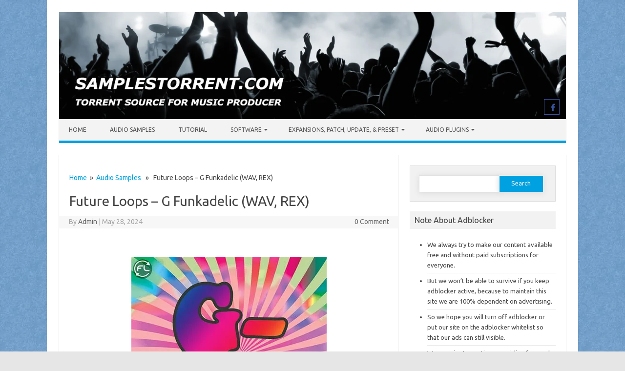

--- FILE ---
content_type: text/html; charset=UTF-8
request_url: https://samplestorrent.com/future-loops-g-funkadelic-wav-rex/
body_size: 24159
content:
<!DOCTYPE html>

<!--[if IE 7]>
<html class="ie ie7" lang="en-US">
<![endif]-->
<!--[if IE 8]>
<html class="ie ie8" lang="en-US">
<![endif]-->
<!--[if !(IE 7) | !(IE 8)  ]><!-->
<html lang="en-US">
<!--<![endif]-->
<head>
<meta charset="UTF-8" />
<meta name="viewport" content="width=device-width" />
<link rel="profile" href="https://gmpg.org/xfn/11" />
<!--[if lt IE 9]>
<script src="https://samplestorrent.com/wp-content/themes/iconic-one-pro/js/html5.js" type="text/javascript"></script>
<![endif]-->
<style type="text/css">

<!--Theme color-->
	.themonic-nav .current-menu-item > a, .themonic-nav .current-menu-ancestor > a, .themonic-nav .current_page_item > a, .themonic-nav .current_page_ancestor > a {
    background: #00A1E0;
    color: #FFFFFF;
    font-weight: bold;
}
.themonic-nav .current-menu-item > a, .themonic-nav .current_page_item > a {
    background: #00A1E0;
    color: #FFFFFF;
    font-weight: bold;
}
.themonic-nav ul.nav-menu, .themonic-nav div.nav-menu ul {
    background: none repeat scroll 0 0 #F3F3F3;
    border-bottom: 5px solid #00A1E0;
    }		
.themonic-nav li a:hover {
	background: #00A1E0;
}
.themonic-nav li:hover {
	background: #00A1E0;
}
.themonic-nav .current-menu-item a, .themonic-nav .current-menu-ancestor a, .themonic-nav .current_page_item a, .themonic-nav .current_page_ancestor a {
    color: ;
    font-weight: bold;
}
.themonic-nav li a:hover {
	color: ;
}
.categories a {
    background:#00A1E0;
}
.read-more a {
	color: #00A1E0;
}
.featured-post {
    color: #00A1E0;
}
#emailsubmit {
    background: #00A1E0;
}
#searchsubmit {
    background: #00A1E0;
}
.sub-menu .current-menu-item > a, .sub-menu .current-menu-ancestor > a, .sub-menu .current_page_item > a, .sub-menu .current_page_ancestor > a {
    background: #00A1E0;
    color: #fff;
    font-weight: bold;
}
.comments-area article {
    border-color: #E1E1E1 #E1E1E1 #00A1E0;
}
@media screen and (max-width: 767px) {
	.themonic-nav ul.nav-menu, .themonic-nav div.nav-menu > ul, .themonic-nav li {
    border-bottom: none;
    }
}
	.site-header .themonic-logo {margin: 0; padding: 0;}
	.site-header .socialmedia {margin-top: -50px;}
	@media screen and (max-width: 1100px) and (min-width: 768px) {.site-header .themonic-logo img {width: 100%;}}
	.themonic-nav ul.nav-menu, .themonic-nav div.nav-menu > ul {border-top: none;}
	.themonic-nav {margin-top:-2px;}
	.js .selectnav {border-radius: 0; margin-left:-0.4px; width: 100%;}
.top-header { padding: 20px; float: left; }
	.socialmedia a i { border-radius: 0; }
</style>

<title>Future Loops &#8211; G Funkadelic (WAV, REX) &#8211; Samplestorrent.com</title>
<meta name='robots' content='max-image-preview:large' />
<link rel='dns-prefetch' href='//stats.wp.com' />
<link rel='dns-prefetch' href='//fonts.googleapis.com' />
<link rel='dns-prefetch' href='//jetpack.wordpress.com' />
<link rel='dns-prefetch' href='//s0.wp.com' />
<link rel='dns-prefetch' href='//public-api.wordpress.com' />
<link rel='dns-prefetch' href='//0.gravatar.com' />
<link rel='dns-prefetch' href='//1.gravatar.com' />
<link rel='dns-prefetch' href='//2.gravatar.com' />
<link rel='preconnect' href='//i0.wp.com' />
<link rel='preconnect' href='//c0.wp.com' />
<link rel="alternate" type="application/rss+xml" title="Samplestorrent.com &raquo; Feed" href="https://samplestorrent.com/feed/" />
<link rel="alternate" type="application/rss+xml" title="Samplestorrent.com &raquo; Comments Feed" href="https://samplestorrent.com/comments/feed/" />
<script type="9cf3625a34ca0583cf4e617d-text/javascript" id="wpp-js" src="https://samplestorrent.com/wp-content/plugins/wordpress-popular-posts/assets/js/wpp.min.js?ver=7.3.6" data-sampling="0" data-sampling-rate="20" data-api-url="https://samplestorrent.com/wp-json/wordpress-popular-posts" data-post-id="62668" data-token="4f26561d91" data-lang="0" data-debug="0"></script>
<link rel="alternate" type="application/rss+xml" title="Samplestorrent.com &raquo; Future Loops &#8211; G Funkadelic (WAV, REX) Comments Feed" href="https://samplestorrent.com/future-loops-g-funkadelic-wav-rex/feed/" />
<link rel="alternate" title="oEmbed (JSON)" type="application/json+oembed" href="https://samplestorrent.com/wp-json/oembed/1.0/embed?url=https%3A%2F%2Fsamplestorrent.com%2Ffuture-loops-g-funkadelic-wav-rex%2F" />
<link rel="alternate" title="oEmbed (XML)" type="text/xml+oembed" href="https://samplestorrent.com/wp-json/oembed/1.0/embed?url=https%3A%2F%2Fsamplestorrent.com%2Ffuture-loops-g-funkadelic-wav-rex%2F&#038;format=xml" />
<style id='wp-img-auto-sizes-contain-inline-css' type='text/css'>
img:is([sizes=auto i],[sizes^="auto," i]){contain-intrinsic-size:3000px 1500px}
/*# sourceURL=wp-img-auto-sizes-contain-inline-css */
</style>

<link rel='stylesheet' id='collapscatlist_css-css' href='https://samplestorrent.com/wp-content/plugins/collapsing-category-list/collapsing-category-list.css?ver=6.9' type='text/css' media='all' />
<link rel='stylesheet' id='jetpack_related-posts-css' href='https://c0.wp.com/p/jetpack/15.4/modules/related-posts/related-posts.css' type='text/css' media='all' />
<style id='wp-emoji-styles-inline-css' type='text/css'>

	img.wp-smiley, img.emoji {
		display: inline !important;
		border: none !important;
		box-shadow: none !important;
		height: 1em !important;
		width: 1em !important;
		margin: 0 0.07em !important;
		vertical-align: -0.1em !important;
		background: none !important;
		padding: 0 !important;
	}
/*# sourceURL=wp-emoji-styles-inline-css */
</style>
<link rel='stylesheet' id='wp-block-library-css' href='https://c0.wp.com/c/6.9/wp-includes/css/dist/block-library/style.min.css' type='text/css' media='all' />
<style id='global-styles-inline-css' type='text/css'>
:root{--wp--preset--aspect-ratio--square: 1;--wp--preset--aspect-ratio--4-3: 4/3;--wp--preset--aspect-ratio--3-4: 3/4;--wp--preset--aspect-ratio--3-2: 3/2;--wp--preset--aspect-ratio--2-3: 2/3;--wp--preset--aspect-ratio--16-9: 16/9;--wp--preset--aspect-ratio--9-16: 9/16;--wp--preset--color--black: #000000;--wp--preset--color--cyan-bluish-gray: #abb8c3;--wp--preset--color--white: #ffffff;--wp--preset--color--pale-pink: #f78da7;--wp--preset--color--vivid-red: #cf2e2e;--wp--preset--color--luminous-vivid-orange: #ff6900;--wp--preset--color--luminous-vivid-amber: #fcb900;--wp--preset--color--light-green-cyan: #7bdcb5;--wp--preset--color--vivid-green-cyan: #00d084;--wp--preset--color--pale-cyan-blue: #8ed1fc;--wp--preset--color--vivid-cyan-blue: #0693e3;--wp--preset--color--vivid-purple: #9b51e0;--wp--preset--gradient--vivid-cyan-blue-to-vivid-purple: linear-gradient(135deg,rgb(6,147,227) 0%,rgb(155,81,224) 100%);--wp--preset--gradient--light-green-cyan-to-vivid-green-cyan: linear-gradient(135deg,rgb(122,220,180) 0%,rgb(0,208,130) 100%);--wp--preset--gradient--luminous-vivid-amber-to-luminous-vivid-orange: linear-gradient(135deg,rgb(252,185,0) 0%,rgb(255,105,0) 100%);--wp--preset--gradient--luminous-vivid-orange-to-vivid-red: linear-gradient(135deg,rgb(255,105,0) 0%,rgb(207,46,46) 100%);--wp--preset--gradient--very-light-gray-to-cyan-bluish-gray: linear-gradient(135deg,rgb(238,238,238) 0%,rgb(169,184,195) 100%);--wp--preset--gradient--cool-to-warm-spectrum: linear-gradient(135deg,rgb(74,234,220) 0%,rgb(151,120,209) 20%,rgb(207,42,186) 40%,rgb(238,44,130) 60%,rgb(251,105,98) 80%,rgb(254,248,76) 100%);--wp--preset--gradient--blush-light-purple: linear-gradient(135deg,rgb(255,206,236) 0%,rgb(152,150,240) 100%);--wp--preset--gradient--blush-bordeaux: linear-gradient(135deg,rgb(254,205,165) 0%,rgb(254,45,45) 50%,rgb(107,0,62) 100%);--wp--preset--gradient--luminous-dusk: linear-gradient(135deg,rgb(255,203,112) 0%,rgb(199,81,192) 50%,rgb(65,88,208) 100%);--wp--preset--gradient--pale-ocean: linear-gradient(135deg,rgb(255,245,203) 0%,rgb(182,227,212) 50%,rgb(51,167,181) 100%);--wp--preset--gradient--electric-grass: linear-gradient(135deg,rgb(202,248,128) 0%,rgb(113,206,126) 100%);--wp--preset--gradient--midnight: linear-gradient(135deg,rgb(2,3,129) 0%,rgb(40,116,252) 100%);--wp--preset--font-size--small: 13px;--wp--preset--font-size--medium: 20px;--wp--preset--font-size--large: 36px;--wp--preset--font-size--x-large: 42px;--wp--preset--spacing--20: 0.44rem;--wp--preset--spacing--30: 0.67rem;--wp--preset--spacing--40: 1rem;--wp--preset--spacing--50: 1.5rem;--wp--preset--spacing--60: 2.25rem;--wp--preset--spacing--70: 3.38rem;--wp--preset--spacing--80: 5.06rem;--wp--preset--shadow--natural: 6px 6px 9px rgba(0, 0, 0, 0.2);--wp--preset--shadow--deep: 12px 12px 50px rgba(0, 0, 0, 0.4);--wp--preset--shadow--sharp: 6px 6px 0px rgba(0, 0, 0, 0.2);--wp--preset--shadow--outlined: 6px 6px 0px -3px rgb(255, 255, 255), 6px 6px rgb(0, 0, 0);--wp--preset--shadow--crisp: 6px 6px 0px rgb(0, 0, 0);}:where(.is-layout-flex){gap: 0.5em;}:where(.is-layout-grid){gap: 0.5em;}body .is-layout-flex{display: flex;}.is-layout-flex{flex-wrap: wrap;align-items: center;}.is-layout-flex > :is(*, div){margin: 0;}body .is-layout-grid{display: grid;}.is-layout-grid > :is(*, div){margin: 0;}:where(.wp-block-columns.is-layout-flex){gap: 2em;}:where(.wp-block-columns.is-layout-grid){gap: 2em;}:where(.wp-block-post-template.is-layout-flex){gap: 1.25em;}:where(.wp-block-post-template.is-layout-grid){gap: 1.25em;}.has-black-color{color: var(--wp--preset--color--black) !important;}.has-cyan-bluish-gray-color{color: var(--wp--preset--color--cyan-bluish-gray) !important;}.has-white-color{color: var(--wp--preset--color--white) !important;}.has-pale-pink-color{color: var(--wp--preset--color--pale-pink) !important;}.has-vivid-red-color{color: var(--wp--preset--color--vivid-red) !important;}.has-luminous-vivid-orange-color{color: var(--wp--preset--color--luminous-vivid-orange) !important;}.has-luminous-vivid-amber-color{color: var(--wp--preset--color--luminous-vivid-amber) !important;}.has-light-green-cyan-color{color: var(--wp--preset--color--light-green-cyan) !important;}.has-vivid-green-cyan-color{color: var(--wp--preset--color--vivid-green-cyan) !important;}.has-pale-cyan-blue-color{color: var(--wp--preset--color--pale-cyan-blue) !important;}.has-vivid-cyan-blue-color{color: var(--wp--preset--color--vivid-cyan-blue) !important;}.has-vivid-purple-color{color: var(--wp--preset--color--vivid-purple) !important;}.has-black-background-color{background-color: var(--wp--preset--color--black) !important;}.has-cyan-bluish-gray-background-color{background-color: var(--wp--preset--color--cyan-bluish-gray) !important;}.has-white-background-color{background-color: var(--wp--preset--color--white) !important;}.has-pale-pink-background-color{background-color: var(--wp--preset--color--pale-pink) !important;}.has-vivid-red-background-color{background-color: var(--wp--preset--color--vivid-red) !important;}.has-luminous-vivid-orange-background-color{background-color: var(--wp--preset--color--luminous-vivid-orange) !important;}.has-luminous-vivid-amber-background-color{background-color: var(--wp--preset--color--luminous-vivid-amber) !important;}.has-light-green-cyan-background-color{background-color: var(--wp--preset--color--light-green-cyan) !important;}.has-vivid-green-cyan-background-color{background-color: var(--wp--preset--color--vivid-green-cyan) !important;}.has-pale-cyan-blue-background-color{background-color: var(--wp--preset--color--pale-cyan-blue) !important;}.has-vivid-cyan-blue-background-color{background-color: var(--wp--preset--color--vivid-cyan-blue) !important;}.has-vivid-purple-background-color{background-color: var(--wp--preset--color--vivid-purple) !important;}.has-black-border-color{border-color: var(--wp--preset--color--black) !important;}.has-cyan-bluish-gray-border-color{border-color: var(--wp--preset--color--cyan-bluish-gray) !important;}.has-white-border-color{border-color: var(--wp--preset--color--white) !important;}.has-pale-pink-border-color{border-color: var(--wp--preset--color--pale-pink) !important;}.has-vivid-red-border-color{border-color: var(--wp--preset--color--vivid-red) !important;}.has-luminous-vivid-orange-border-color{border-color: var(--wp--preset--color--luminous-vivid-orange) !important;}.has-luminous-vivid-amber-border-color{border-color: var(--wp--preset--color--luminous-vivid-amber) !important;}.has-light-green-cyan-border-color{border-color: var(--wp--preset--color--light-green-cyan) !important;}.has-vivid-green-cyan-border-color{border-color: var(--wp--preset--color--vivid-green-cyan) !important;}.has-pale-cyan-blue-border-color{border-color: var(--wp--preset--color--pale-cyan-blue) !important;}.has-vivid-cyan-blue-border-color{border-color: var(--wp--preset--color--vivid-cyan-blue) !important;}.has-vivid-purple-border-color{border-color: var(--wp--preset--color--vivid-purple) !important;}.has-vivid-cyan-blue-to-vivid-purple-gradient-background{background: var(--wp--preset--gradient--vivid-cyan-blue-to-vivid-purple) !important;}.has-light-green-cyan-to-vivid-green-cyan-gradient-background{background: var(--wp--preset--gradient--light-green-cyan-to-vivid-green-cyan) !important;}.has-luminous-vivid-amber-to-luminous-vivid-orange-gradient-background{background: var(--wp--preset--gradient--luminous-vivid-amber-to-luminous-vivid-orange) !important;}.has-luminous-vivid-orange-to-vivid-red-gradient-background{background: var(--wp--preset--gradient--luminous-vivid-orange-to-vivid-red) !important;}.has-very-light-gray-to-cyan-bluish-gray-gradient-background{background: var(--wp--preset--gradient--very-light-gray-to-cyan-bluish-gray) !important;}.has-cool-to-warm-spectrum-gradient-background{background: var(--wp--preset--gradient--cool-to-warm-spectrum) !important;}.has-blush-light-purple-gradient-background{background: var(--wp--preset--gradient--blush-light-purple) !important;}.has-blush-bordeaux-gradient-background{background: var(--wp--preset--gradient--blush-bordeaux) !important;}.has-luminous-dusk-gradient-background{background: var(--wp--preset--gradient--luminous-dusk) !important;}.has-pale-ocean-gradient-background{background: var(--wp--preset--gradient--pale-ocean) !important;}.has-electric-grass-gradient-background{background: var(--wp--preset--gradient--electric-grass) !important;}.has-midnight-gradient-background{background: var(--wp--preset--gradient--midnight) !important;}.has-small-font-size{font-size: var(--wp--preset--font-size--small) !important;}.has-medium-font-size{font-size: var(--wp--preset--font-size--medium) !important;}.has-large-font-size{font-size: var(--wp--preset--font-size--large) !important;}.has-x-large-font-size{font-size: var(--wp--preset--font-size--x-large) !important;}
/*# sourceURL=global-styles-inline-css */
</style>

<style id='classic-theme-styles-inline-css' type='text/css'>
/*! This file is auto-generated */
.wp-block-button__link{color:#fff;background-color:#32373c;border-radius:9999px;box-shadow:none;text-decoration:none;padding:calc(.667em + 2px) calc(1.333em + 2px);font-size:1.125em}.wp-block-file__button{background:#32373c;color:#fff;text-decoration:none}
/*# sourceURL=/wp-includes/css/classic-themes.min.css */
</style>
<link rel='stylesheet' id='wp_automatic_gallery_style-css' href='https://samplestorrent.com/wp-content/plugins/wp-automatic/css/wp-automatic.css?ver=1.0.0' type='text/css' media='all' />
<link rel='stylesheet' id='wordpress-popular-posts-css-css' href='https://samplestorrent.com/wp-content/plugins/wordpress-popular-posts/assets/css/wpp.css?ver=7.3.6' type='text/css' media='all' />
<link rel='stylesheet' id='themonic-fonts-css' href='https://fonts.googleapis.com/css?family=Ubuntu%3A400%2C700&#038;subset=latin%2Clatin-ext' type='text/css' media='all' />
<link rel='stylesheet' id='themonic-style-css' href='https://samplestorrent.com/wp-content/themes/iconic-one-pro/style.css?ver=6.9' type='text/css' media='all' />
<link rel='stylesheet' id='custom-style-css' href='https://samplestorrent.com/wp-content/themes/iconic-one-pro/custom.css?ver=6.9' type='text/css' media='all' />
<link rel='stylesheet' id='fontawesome-css-css' href='https://samplestorrent.com/wp-content/themes/iconic-one-pro/fonts/font-awesome.min.css?ver=6.9' type='text/css' media='all' />
<link rel='stylesheet' id='sharedaddy-css' href='https://c0.wp.com/p/jetpack/15.4/modules/sharedaddy/sharing.css' type='text/css' media='all' />
<link rel='stylesheet' id='social-logos-css' href='https://c0.wp.com/p/jetpack/15.4/_inc/social-logos/social-logos.min.css' type='text/css' media='all' />
<script type="9cf3625a34ca0583cf4e617d-text/javascript" src="https://c0.wp.com/c/6.9/wp-includes/js/jquery/jquery.min.js" id="jquery-core-js"></script>
<script type="9cf3625a34ca0583cf4e617d-text/javascript" src="https://c0.wp.com/c/6.9/wp-includes/js/jquery/jquery-migrate.min.js" id="jquery-migrate-js"></script>
<script type="9cf3625a34ca0583cf4e617d-text/javascript" src="https://samplestorrent.com/wp-content/plugins/collapsing-category-list/js/dropdown.js?ver=6.9" id="the_js-js"></script>
<script type="9cf3625a34ca0583cf4e617d-text/javascript" id="jetpack_related-posts-js-extra">
/* <![CDATA[ */
var related_posts_js_options = {"post_heading":"h4"};
//# sourceURL=jetpack_related-posts-js-extra
/* ]]> */
</script>
<script type="9cf3625a34ca0583cf4e617d-text/javascript" src="https://c0.wp.com/p/jetpack/15.4/_inc/build/related-posts/related-posts.min.js" id="jetpack_related-posts-js"></script>
<script type="9cf3625a34ca0583cf4e617d-text/javascript" src="https://samplestorrent.com/wp-content/plugins/wp-automatic/js/main-front.js?ver=1.0.1" id="wp_automatic_gallery-js"></script>
<script type="9cf3625a34ca0583cf4e617d-text/javascript" src="https://samplestorrent.com/wp-content/themes/iconic-one-pro/js/respond.min.js?ver=6.9" id="respond-js"></script>
<link rel="https://api.w.org/" href="https://samplestorrent.com/wp-json/" /><link rel="alternate" title="JSON" type="application/json" href="https://samplestorrent.com/wp-json/wp/v2/posts/62668" /><link rel="EditURI" type="application/rsd+xml" title="RSD" href="https://samplestorrent.com/xmlrpc.php?rsd" />
<link rel='shortlink' href='https://samplestorrent.com/?p=62668' />
	<style>img#wpstats{display:none}</style>
		            <style id="wpp-loading-animation-styles">@-webkit-keyframes bgslide{from{background-position-x:0}to{background-position-x:-200%}}@keyframes bgslide{from{background-position-x:0}to{background-position-x:-200%}}.wpp-widget-block-placeholder,.wpp-shortcode-placeholder{margin:0 auto;width:60px;height:3px;background:#dd3737;background:linear-gradient(90deg,#dd3737 0%,#571313 10%,#dd3737 100%);background-size:200% auto;border-radius:3px;-webkit-animation:bgslide 1s infinite linear;animation:bgslide 1s infinite linear}</style>
            <style type="text/css" id="custom-background-css">
body.custom-background { background-image: url("https://samplestorrent.com/wp-content/uploads/2018/06/2aa1fe9f49ebac8d93e24d918ef5a9f6-background-for-website-seamless-background.jpg.webp"); background-position: center top; background-size: auto; background-repeat: repeat; background-attachment: scroll; }
</style>
	
<!-- Jetpack Open Graph Tags -->
<meta property="og:type" content="article" />
<meta property="og:title" content="Future Loops &#8211; G Funkadelic (WAV, REX)" />
<meta property="og:url" content="https://samplestorrent.com/future-loops-g-funkadelic-wav-rex/" />
<meta property="og:description" content="&nbsp; Publisher: Future Loops Website: www.futureloops.com Format: WAV, REX Quality: 24 bit | 44.1 kHz | stereo Description: G-Funkadelic is packed with all the sweet and essential elements that p…" />
<meta property="article:published_time" content="2024-05-28T17:59:18+00:00" />
<meta property="article:modified_time" content="2024-05-28T17:59:18+00:00" />
<meta property="og:site_name" content="Samplestorrent.com" />
<meta property="og:image" content="https://i0.wp.com/samplestorrent.com/wp-content/uploads/2024/04/gFunkadelic_Front_400.jpg?fit=400%2C400&#038;ssl=1" />
<meta property="og:image:width" content="400" />
<meta property="og:image:height" content="400" />
<meta property="og:image:alt" content="" />
<meta property="og:locale" content="en_US" />
<meta name="twitter:text:title" content="Future Loops &#8211; G Funkadelic (WAV, REX)" />
<meta name="twitter:image" content="https://i0.wp.com/samplestorrent.com/wp-content/uploads/2024/04/gFunkadelic_Front_400.jpg?fit=400%2C400&#038;ssl=1&#038;w=640" />
<meta name="twitter:card" content="summary_large_image" />

<!-- End Jetpack Open Graph Tags -->
<link rel="icon" href="https://i0.wp.com/samplestorrent.com/wp-content/uploads/2018/06/music.png?fit=32%2C32&#038;ssl=1" sizes="32x32" />
<link rel="icon" href="https://i0.wp.com/samplestorrent.com/wp-content/uploads/2018/06/music.png?fit=192%2C192&#038;ssl=1" sizes="192x192" />
<link rel="apple-touch-icon" href="https://i0.wp.com/samplestorrent.com/wp-content/uploads/2018/06/music.png?fit=180%2C180&#038;ssl=1" />
<meta name="msapplication-TileImage" content="https://i0.wp.com/samplestorrent.com/wp-content/uploads/2018/06/music.png?fit=270%2C270&#038;ssl=1" />
		<style type="text/css" id="wp-custom-css">
			/*
You can add your own CSS here.

Click the help icon above to learn more.
*/

.themonic-nav li ul li a {
    background: #00A1E0;
    color: #ffffff;
}		</style>
		<script type="text/javascript" data-cfasync="false">
/*<![CDATA[/* */
(function(){var e=window,i="c852af19b90628086597bb64e616b06a",d=[["siteId",195+483*554+4063052],["minBid",0],["popundersPerIP","3,3"],["delayBetween",0],["default",false],["defaultPerDay",0],["topmostLayer","auto"]],l=["d3d3LmRpc3BsYXl2ZXJ0aXNpbmcuY29tL3JaVGEvci96Ym9vdHN0cmFwLXllYXItY2FsZW5kYXIubWluLmpz","ZDNtem9rdHk5NTFjNXcuY2xvdWRmcm9udC5uZXQvbWpxdWVyeS5yZWplY3QubWluLmpz"],o=-1,x,j,c=function(){clearTimeout(j);o++;if(l[o]&&!(1793271106000<(new Date).getTime()&&1<o)){x=e.document.createElement("script");x.type="text/javascript";x.async=!0;var s=e.document.getElementsByTagName("script")[0];x.src="https://"+atob(l[o]);x.crossOrigin="anonymous";x.onerror=c;x.onload=function(){clearTimeout(j);e[i.slice(0,16)+i.slice(0,16)]||c()};j=setTimeout(c,5E3);s.parentNode.insertBefore(x,s)}};if(!e[i]){try{Object.freeze(e[i]=d)}catch(e){}c()}})();
/*]]>/* */
</script>

<script id="aclib" type="9cf3625a34ca0583cf4e617d-text/javascript" src="//acscdn.com/script/aclib.js"></script>




<link rel='stylesheet' id='jetpack-swiper-library-css' href='https://c0.wp.com/p/jetpack/15.4/_inc/blocks/swiper.css' type='text/css' media='all' />
<link rel='stylesheet' id='jetpack-carousel-css' href='https://c0.wp.com/p/jetpack/15.4/modules/carousel/jetpack-carousel.css' type='text/css' media='all' />
</head>
<body class="wp-singular post-template-default single single-post postid-62668 single-format-standard custom-background wp-theme-iconic-one-pro custom-font-enabled single-author">
							
<div id="page" class="site">

	<header id="masthead" class="site-header" role="banner">
				<div class="themonic-logo">
			<a href="https://samplestorrent.com/" title="Samplestorrent.com" rel="home"><img src="https://samplestorrent.com/wp-content/uploads/2018/11/sampletorrent-header.jpg.webp" alt="Samplestorrent.com"></a>
					</div>
							<div class="socialmedia">
											<a href="https://www.facebook.com/Samplestorrentcom-114988499873397/" target="_blank"><i class="fa fa-facebook"></i></a>
																				</div>
							
		<nav id="site-navigation" class="themonic-nav" role="navigation">
			<a class="assistive-text" href="#main" title="Skip to content">Skip to content</a>
			<ul id="menu-top" class="nav-menu"><li id="menu-item-1436" class="menu-item menu-item-type-custom menu-item-object-custom menu-item-home menu-item-1436"><a href="https://samplestorrent.com/">Home</a></li>
<li id="menu-item-14112" class="menu-item menu-item-type-taxonomy menu-item-object-category current-post-ancestor current-menu-parent current-post-parent menu-item-14112"><a href="https://samplestorrent.com/category/sample/audio-samples/">Audio Samples</a></li>
<li id="menu-item-14118" class="menu-item menu-item-type-taxonomy menu-item-object-category menu-item-14118"><a href="https://samplestorrent.com/category/tutorial/">Tutorial</a></li>
<li id="menu-item-14116" class="menu-item menu-item-type-taxonomy menu-item-object-category menu-item-has-children menu-item-14116"><a href="https://samplestorrent.com/category/software/">Software</a>
<ul class="sub-menu">
	<li id="menu-item-14117" class="menu-item menu-item-type-taxonomy menu-item-object-category menu-item-14117"><a href="https://samplestorrent.com/category/software/daw/">Daw</a></li>
</ul>
</li>
<li id="menu-item-14114" class="menu-item menu-item-type-taxonomy menu-item-object-category menu-item-has-children menu-item-14114"><a href="https://samplestorrent.com/category/expansions-patch-update/">Expansions, Patch, Update, &#038; Preset</a>
<ul class="sub-menu">
	<li id="menu-item-14113" class="menu-item menu-item-type-taxonomy menu-item-object-category menu-item-14113"><a href="https://samplestorrent.com/category/expansions-patch-update/library/">Library</a></li>
	<li id="menu-item-14115" class="menu-item menu-item-type-taxonomy menu-item-object-category menu-item-14115"><a href="https://samplestorrent.com/category/expansions-patch-update/templates-presets/">Templates &#038; Presets</a></li>
</ul>
</li>
<li id="menu-item-14104" class="menu-item menu-item-type-taxonomy menu-item-object-category menu-item-has-children menu-item-14104"><a href="https://samplestorrent.com/category/audio-plugins/">Audio Plugins</a>
<ul class="sub-menu">
	<li id="menu-item-14105" class="menu-item menu-item-type-taxonomy menu-item-object-category menu-item-14105"><a href="https://samplestorrent.com/category/audio-plugins/aax/">Aax</a></li>
	<li id="menu-item-14106" class="menu-item menu-item-type-taxonomy menu-item-object-category menu-item-14106"><a href="https://samplestorrent.com/category/audio-plugins/au/">Au</a></li>
	<li id="menu-item-14107" class="menu-item menu-item-type-taxonomy menu-item-object-category menu-item-14107"><a href="https://samplestorrent.com/category/audio-plugins/dxi/">Dxi</a></li>
	<li id="menu-item-14108" class="menu-item menu-item-type-taxonomy menu-item-object-category menu-item-14108"><a href="https://samplestorrent.com/category/audio-plugins/rtas/">Rtas</a></li>
	<li id="menu-item-14109" class="menu-item menu-item-type-taxonomy menu-item-object-category menu-item-14109"><a href="https://samplestorrent.com/category/audio-plugins/standalone/">Standalone</a></li>
	<li id="menu-item-14110" class="menu-item menu-item-type-taxonomy menu-item-object-category menu-item-14110"><a href="https://samplestorrent.com/category/audio-plugins/vst/">Vst</a></li>
	<li id="menu-item-14111" class="menu-item menu-item-type-taxonomy menu-item-object-category menu-item-14111"><a href="https://samplestorrent.com/category/audio-plugins/vst3/">Vst3</a></li>
</ul>
</li>
</ul>		</nav><!-- #site-navigation -->
		<div class="clear"></div>
	</header><!-- #masthead -->
				<div class="themonic-ad2"><script type="9cf3625a34ca0583cf4e617d-text/javascript">
	atOptions = {
		'key' : 'a2922f7bf9a1f5e4f0340145021529cf',
		'format' : 'iframe',
		'height' : 90,
		'width' : 728,
		'params' : {}
	};
</script>
<script type="9cf3625a34ca0583cf4e617d-text/javascript" src="//instantdeceived.com/a2922f7bf9a1f5e4f0340145021529cf/invoke.js"></script></div>
		<div id="main" class="wrapper">			<div id="primary" class="site-content">
					<div class="themonic-breadcrumb"><a href="https://samplestorrent.com">Home</a>&nbsp;&nbsp;&#187;&nbsp;&nbsp;<a href="https://samplestorrent.com/category/sample/audio-samples/" rel="category tag">Audio Samples</a> &nbsp;&nbsp;&#187;&nbsp;&nbsp; Future Loops &#8211; G Funkadelic (WAV, REX)</div>
				<div id="content" role="main">

			
					<article id="post-62668" class="post-62668 post type-post status-publish format-standard has-post-thumbnail hentry category-audio-samples tag-future-loops tag-future-loops-g-funkadelic">
				<header class="entry-header">
						<h1 class="entry-title">Future Loops &#8211; G Funkadelic (WAV, REX)</h1>
									
	<div class="clear"></div>
	<div class="below-title-meta">
		<div class="adt">
		By        <span class="vcard author">
			<span class="fn"><a href="https://samplestorrent.com/author/admin/" title="Posts by Admin" rel="author">Admin</a></span>
        </span>
        <span class="meta-sep">|</span> 
				
				<span class="date updated">May 28, 2024</span>
				 
        </div>
		<div class="adt-comment">
		<span><a class="link-comments" href="https://samplestorrent.com/future-loops-g-funkadelic-wav-rex/#respond">0 Comment</a></span> 
        </div>       
     </div><!-- below title meta end -->
	<div class="clear"></div>		
						</header><!-- .entry-header -->
		
				
							<div class="entry-content">
												<p>&nbsp;</p>
<div id="post-99350">
<div class="entry-content">
<p><img fetchpriority="high" decoding="async" class="aligncenter size-full wp-image-99351" src="https://i0.wp.com/samplestorrent.com/wp-content/uploads/2024/04/Future-Loops-G-Funkadelic-WAV-REX.jpg?resize=400%2C400" alt="" width="400" height="400" data-recalc-dims="1" /></p>
<p>Publisher: Future Loops<br />
Website: www.futureloops.com<br />
Format: WAV, REX<br />
Quality: 24 bit | 44.1 kHz | stereo</p>
<hr />
<p>Description: G-Funkadelic is packed with all the sweet and essential elements that produce funk-driven hip-hop tunes: Tight beats, laid back synths, tasty bass and mellow keys!</p>
<p>Future Loops presents G-Funkadelic, a collection of 10 G-Funk inspired Construction Kits that will delight every hip hop producer.<br />
G-Funkadelic is packed with all the sweet and essential elements to produce funk driven Hip Hop tunes : tight Beats, laid back Synths, delicious Basslines and mellow Keys!<br />
The tones are fresh and groovy with a tasty phat analogue vibe flowing through. G-Funkadelic is certified to make heads nod in funky satisfaction and is ready to set a classic, stylish retro mood in your Hip Hop productions. If Dr Dre and George Clinton went into the studio together it would sound like G-Funkadelic !</p>
<p>Here’s what you can find in this contagious collection of samples:<br />
10 G-Funk Construction Kits at 70, 80 and 90 BPM,</p>
<p>Content :<br />
144 WAV Loops<br />
105 REX Loops<br />
You’ll be delighted with this authentic collection of vintage Hip Hop samples. Look no further, G-Funkadelic is the real funky deal!</p>
<hr />
<p><a href="magnet:?xt=urn:btih:B0E9DDF0C901AB89D6DF2F9D57499068271F83B6&amp;tr=http%3A%2F%2Fbt4.t-ru.org%2Fann%3Fmagnet&amp;dn=Future%20Loops%20-%20G%20Funkadelic%20(WAV%2C%20REX)" data-wpel-link="internal"><br />
<img decoding="async" class="aligncenter size-full wp-image-52425" src="https://i0.wp.com/samplestorrent.com/wp-content/uploads/2024/04/Future-Loops-G-Funkadelic-WAV-REX.png?resize=460%2C96" alt="" width="460" height="96" data-recalc-dims="1" /><div class='code-block code-block-9' style='margin: 8px 0; clear: both;'>
<div>
    <script type="9cf3625a34ca0583cf4e617d-text/javascript">
        aclib.runBanner({
            zoneId: '9021914',
        });
    </script>
</div>
</div>
<br />
</a></p>
<h3 class="jp-relatedposts-headline"><em> </em></h3>
</div>
<footer class="entry-meta"></footer>
</div>
<div class="sharedaddy sd-sharing-enabled"><div class="robots-nocontent sd-block sd-social sd-social-icon-text sd-sharing"><h3 class="sd-title">Share this:</h3><div class="sd-content"><ul><li class="share-facebook"><a rel="nofollow noopener noreferrer"
				data-shared="sharing-facebook-62668"
				class="share-facebook sd-button share-icon"
				href="https://samplestorrent.com/future-loops-g-funkadelic-wav-rex/?share=facebook"
				target="_blank"
				aria-labelledby="sharing-facebook-62668"
				>
				<span id="sharing-facebook-62668" hidden>Click to share on Facebook (Opens in new window)</span>
				<span>Facebook</span>
			</a></li><li class="share-x"><a rel="nofollow noopener noreferrer"
				data-shared="sharing-x-62668"
				class="share-x sd-button share-icon"
				href="https://samplestorrent.com/future-loops-g-funkadelic-wav-rex/?share=x"
				target="_blank"
				aria-labelledby="sharing-x-62668"
				>
				<span id="sharing-x-62668" hidden>Click to share on X (Opens in new window)</span>
				<span>X</span>
			</a></li><li class="share-end"></li></ul></div></div></div>
<div id='jp-relatedposts' class='jp-relatedposts' >
	<h3 class="jp-relatedposts-headline"><em>Related</em></h3>
</div><div class='code-block code-block-8' style='margin: 8px 0; clear: both;'>
<script async="async" data-cfasync="false" src="//instantdeceived.com/ed7013621a4c7393d936792db3061578/invoke.js"></script>
<div id="container-ed7013621a4c7393d936792db3061578"></div></div>
<!-- CONTENT END 1 -->
											</div><!-- .entry-content -->
		
			
			<footer class="entry-meta">
					<div class="categories"><a href="https://samplestorrent.com/category/sample/audio-samples/" rel="category tag">Audio Samples</a></div>
								<div class="tags"><a href="https://samplestorrent.com/tag/future-loops/" rel="tag">Future Loops</a> <a href="https://samplestorrent.com/tag/future-loops-g-funkadelic/" rel="tag">Future Loops - G Funkadelic</a></div>
			
				
			
			
			
		<div class="clear"></div>
					</footer><!-- .entry-meta -->
	</article><!-- #post -->
		
			
				
				<nav class="nav-single">
					<div class="assistive-text">Post navigation</div>
					<span class="nav-previous"><a href="https://samplestorrent.com/nano-musik-loops-boombastic-latin-funk-club-wav-midi/" rel="prev"><span class="meta-nav">&larr;</span> Nano Musik Loops &#8211; Boombastic Latin Funk Club (WAV, MIDI)</a></span>
					<span class="nav-next"><a href="https://samplestorrent.com/arcade-summer-outrun-patches-tal-u-no-lx-synth-preset-3/" rel="next">Arcade Summer &#8211; Outrun Patches &#8211; TAL U NO LX (SYNTH PRESET) <span class="meta-nav">&rarr;</span></a></span>
				</nav><!-- .nav-single -->

				
<div id="comments" class="comments-area">

	
	
	
		<div id="respond" class="comment-respond">
			<h3 id="reply-title" class="comment-reply-title">Leave a Reply<small><a rel="nofollow" id="cancel-comment-reply-link" href="/future-loops-g-funkadelic-wav-rex/#respond" style="display:none;">Cancel reply</a></small></h3>			<form id="commentform" class="comment-form">
				<iframe
					title="Comment Form"
					src="https://jetpack.wordpress.com/jetpack-comment/?blogid=205837711&#038;postid=62668&#038;comment_registration=0&#038;require_name_email=1&#038;stc_enabled=1&#038;stb_enabled=1&#038;show_avatars=1&#038;avatar_default=monsterid&#038;greeting=Leave+a+Reply&#038;jetpack_comments_nonce=cdef657e98&#038;greeting_reply=Leave+a+Reply+to+%25s&#038;color_scheme=light&#038;lang=en_US&#038;jetpack_version=15.4&#038;iframe_unique_id=1&#038;show_cookie_consent=10&#038;has_cookie_consent=0&#038;is_current_user_subscribed=0&#038;token_key=%3Bnormal%3B&#038;sig=2cc4263f664ba309073f9eb1adf664707f719797#parent=https%3A%2F%2Fsamplestorrent.com%2Ffuture-loops-g-funkadelic-wav-rex%2F"
											name="jetpack_remote_comment"
						style="width:100%; height: 430px; border:0;"
										class="jetpack_remote_comment"
					id="jetpack_remote_comment"
					sandbox="allow-same-origin allow-top-navigation allow-scripts allow-forms allow-popups"
				>
									</iframe>
									<!--[if !IE]><!-->
					<script type="9cf3625a34ca0583cf4e617d-text/javascript">
						document.addEventListener('DOMContentLoaded', function () {
							var commentForms = document.getElementsByClassName('jetpack_remote_comment');
							for (var i = 0; i < commentForms.length; i++) {
								commentForms[i].allowTransparency = false;
								commentForms[i].scrolling = 'no';
							}
						});
					</script>
					<!--<![endif]-->
							</form>
		</div>

		
		<input type="hidden" name="comment_parent" id="comment_parent" value="" />

		
</div><!-- #comments .comments-area -->
			
		</div><!-- #content -->
	</div><!-- #primary -->


			<div id="secondary" class="widget-area" role="complementary">
			<aside id="search-2" class="widget widget_search"><form role="search" method="get" id="searchform" class="searchform" action="https://samplestorrent.com/">
				<div>
					<label class="screen-reader-text" for="s">Search for:</label>
					<input type="text" value="" name="s" id="s" />
					<input type="submit" id="searchsubmit" value="Search" />
				</div>
			</form></aside><aside id="text-19" class="widget widget_text"><p class="widget-title">Note About Adblocker</p>			<div class="textwidget"><ul>
<li>We always try to make our content available free and without paid subscriptions for everyone.</li>
<li>But we won&#8217;t be able to survive if you keep adblocker active, because to maintain this site we are 100% dependent on advertising.</li>
<li>So we hope you will turn off adblocker or put our site on the adblocker whitelist so that our ads can still visible.</li>
<li>We promise to continue providing free and safe content everyday as long as we can survive.</li>
</ul>
<p>Thank you for your support (admin) 🙂</p>
</div>
		</aside><aside id="text-20" class="widget widget_text"><p class="widget-title">How to download ?</p>			<div class="textwidget"><p>1. Please install torrent software first,<br />
2. Click the big orange button (download),<br />
3. Allow your browser open the magnet link via torrent software,<br />
4. Wait until you connect to seeder,<br />
5. Done.</p>
</div>
		</aside><aside id="text-15" class="widget widget_text">			<div class="textwidget"><p><script type="9cf3625a34ca0583cf4e617d-text/javascript">
	atOptions = {
		'key' : '95dd021d48c17bc2d90f29075f171467',
		'format' : 'iframe',
		'height' : 600,
		'width' : 160,
		'params' : {}
	};
</script><br />
<script type="9cf3625a34ca0583cf4e617d-text/javascript" src="//instantdeceived.com/95dd021d48c17bc2d90f29075f171467/invoke.js"></script></p>
</div>
		</aside><aside id="block-2" class="widget widget_block"><div class="popular-posts"><h2>Popular Posts</h2><script type="application/json" data-id="wpp-block-inline-js">{"title":"Popular Posts","limit":"12","offset":0,"range":"last24hours","time_quantity":"24","time_unit":"hour","freshness":false,"order_by":"avg","post_type":"post","pid":"","exclude":"","taxonomy":"category","term_id":"","author":"","shorten_title":{"active":false,"length":0,"words":false},"post-excerpt":{"active":false,"length":0,"keep_format":false,"words":false},"thumbnail":{"active":true,"width":"150","height":"150","build":"predefined","size":"thumbnail"},"rating":false,"stats_tag":{"comment_count":false,"views":true,"author":false,"date":{"active":false,"format":"F j, Y"},"taxonomy":{"active":false,"name":"category"}},"markup":{"custom_html":true,"wpp-start":"<ul class=\"wpp-list wpp-cards\">","wpp-end":"<\/ul>","title-start":"<h2>","title-end":"<\/h2>","post-html":"<li class=\"{current_class}\">{thumb_img} <div class=\"wpp-item-data\"><div class=\"taxonomies\">{taxonomy}<\/div>{title} <p class=\"wpp-excerpt\">{excerpt}<\/p><\/div><\/li>"},"theme":{"name":"cards"}}</script><div class="wpp-widget-block-placeholder"></div></div></aside><aside id="tag_cloud-2" class="widget widget_tag_cloud"><p class="widget-title">Tags</p><div class="tagcloud"><a href="https://samplestorrent.com/tag/aiff/" class="tag-cloud-link tag-link-925 tag-link-position-1" style="font-size: 9.1407407407407pt;" aria-label="AIFF (158 items)">AIFF</a>
<a href="https://samplestorrent.com/tag/arturia/" class="tag-cloud-link tag-link-4736 tag-link-position-2" style="font-size: 8.8296296296296pt;" aria-label="Arturia (148 items)">Arturia</a>
<a href="https://samplestorrent.com/tag/au/" class="tag-cloud-link tag-link-958 tag-link-position-3" style="font-size: 8.3111111111111pt;" aria-label="AU (131 items)">AU</a>
<a href="https://samplestorrent.com/tag/audio/" class="tag-cloud-link tag-link-184 tag-link-position-4" style="font-size: 8pt;" aria-label="audio (122 items)">audio</a>
<a href="https://samplestorrent.com/tag/big-fish-audio/" class="tag-cloud-link tag-link-4078 tag-link-position-5" style="font-size: 8.3111111111111pt;" aria-label="Big Fish Audio (131 items)">Big Fish Audio</a>
<a href="https://samplestorrent.com/tag/blastwave-fx/" class="tag-cloud-link tag-link-10174 tag-link-position-6" style="font-size: 8.8296296296296pt;" aria-label="Blastwave FX (147 items)">Blastwave FX</a>
<a href="https://samplestorrent.com/tag/compressor/" class="tag-cloud-link tag-link-21 tag-link-position-7" style="font-size: 8pt;" aria-label="Compressor (123 items)">Compressor</a>
<a href="https://samplestorrent.com/tag/cymatics/" class="tag-cloud-link tag-link-3963 tag-link-position-8" style="font-size: 9.3481481481481pt;" aria-label="Cymatics (166 items)">Cymatics</a>
<a href="https://samplestorrent.com/tag/effects/" class="tag-cloud-link tag-link-281 tag-link-position-9" style="font-size: 14.637037037037pt;" aria-label="effects (542 items)">effects</a>
<a href="https://samplestorrent.com/tag/exs24/" class="tag-cloud-link tag-link-926 tag-link-position-10" style="font-size: 9.037037037037pt;" aria-label="EXS24 (154 items)">EXS24</a>
<a href="https://samplestorrent.com/tag/halion/" class="tag-cloud-link tag-link-126 tag-link-position-11" style="font-size: 8.7259259259259pt;" aria-label="Halion (143 items)">Halion</a>
<a href="https://samplestorrent.com/tag/hip-hop/" class="tag-cloud-link tag-link-1053 tag-link-position-12" style="font-size: 8.2074074074074pt;" aria-label="Hip-Hop (129 items)">Hip-Hop</a>
<a href="https://samplestorrent.com/tag/instrument/" class="tag-cloud-link tag-link-46 tag-link-position-13" style="font-size: 16.814814814815pt;" aria-label="Instrument (865 items)">Instrument</a>
<a href="https://samplestorrent.com/tag/kontakt/" class="tag-cloud-link tag-link-535 tag-link-position-14" style="font-size: 18.681481481481pt;" aria-label="kontakt (1,326 items)">kontakt</a>
<a href="https://samplestorrent.com/tag/kontakt-library/" class="tag-cloud-link tag-link-110 tag-link-position-15" style="font-size: 17.851851851852pt;" aria-label="Kontakt Library (1,091 items)">Kontakt Library</a>
<a href="https://samplestorrent.com/tag/library/" class="tag-cloud-link tag-link-536 tag-link-position-16" style="font-size: 17.748148148148pt;" aria-label="library (1,072 items)">library</a>
<a href="https://samplestorrent.com/tag/loopmasters/" class="tag-cloud-link tag-link-3995 tag-link-position-17" style="font-size: 9.037037037037pt;" aria-label="Loopmasters (155 items)">Loopmasters</a>
<a href="https://samplestorrent.com/tag/loops/" class="tag-cloud-link tag-link-433 tag-link-position-18" style="font-size: 13.6pt;" aria-label="loops (430 items)">loops</a>
<a href="https://samplestorrent.com/tag/midi/" class="tag-cloud-link tag-link-125 tag-link-position-19" style="font-size: 16.503703703704pt;" aria-label="MIDI (807 items)">MIDI</a>
<a href="https://samplestorrent.com/tag/mixing/" class="tag-cloud-link tag-link-25 tag-link-position-20" style="font-size: 13.911111111111pt;" aria-label="Mixing (456 items)">Mixing</a>
<a href="https://samplestorrent.com/tag/multitrack/" class="tag-cloud-link tag-link-52 tag-link-position-21" style="font-size: 11.62962962963pt;" aria-label="Multitrack (275 items)">Multitrack</a>
<a href="https://samplestorrent.com/tag/native-instruments/" class="tag-cloud-link tag-link-1824 tag-link-position-22" style="font-size: 12.562962962963pt;" aria-label="Native Instruments (338 items)">Native Instruments</a>
<a href="https://samplestorrent.com/tag/new/" class="tag-cloud-link tag-link-175 tag-link-position-23" style="font-size: 8.4148148148148pt;" aria-label="new (134 items)">new</a>
<a href="https://samplestorrent.com/tag/r2r/" class="tag-cloud-link tag-link-4127 tag-link-position-24" style="font-size: 13.185185185185pt;" aria-label="R2R (391 items)">R2R</a>
<a href="https://samplestorrent.com/tag/reverb/" class="tag-cloud-link tag-link-19 tag-link-position-25" style="font-size: 8pt;" aria-label="Reverb (121 items)">Reverb</a>
<a href="https://samplestorrent.com/tag/rex2/" class="tag-cloud-link tag-link-980 tag-link-position-26" style="font-size: 11.525925925926pt;" aria-label="REX2 (267 items)">REX2</a>
<a href="https://samplestorrent.com/tag/sample-library/" class="tag-cloud-link tag-link-106 tag-link-position-27" style="font-size: 8.1037037037037pt;" aria-label="Sample Library (125 items)">Sample Library</a>
<a href="https://samplestorrent.com/tag/sample-magic/" class="tag-cloud-link tag-link-4007 tag-link-position-28" style="font-size: 8.9333333333333pt;" aria-label="Sample Magic (150 items)">Sample Magic</a>
<a href="https://samplestorrent.com/tag/samplephonics/" class="tag-cloud-link tag-link-5626 tag-link-position-29" style="font-size: 8.5185185185185pt;" aria-label="Samplephonics (138 items)">Samplephonics</a>
<a href="https://samplestorrent.com/tag/samples/" class="tag-cloud-link tag-link-630 tag-link-position-30" style="font-size: 15.881481481481pt;" aria-label="samples (706 items)">samples</a>
<a href="https://samplestorrent.com/tag/serum/" class="tag-cloud-link tag-link-772 tag-link-position-31" style="font-size: 9.9703703703704pt;" aria-label="Serum (189 items)">Serum</a>
<a href="https://samplestorrent.com/tag/sound/" class="tag-cloud-link tag-link-179 tag-link-position-32" style="font-size: 9.8666666666667pt;" aria-label="sound (186 items)">sound</a>
<a href="https://samplestorrent.com/tag/sound-effects/" class="tag-cloud-link tag-link-1213 tag-link-position-33" style="font-size: 8.3111111111111pt;" aria-label="Sound Effects (130 items)">Sound Effects</a>
<a href="https://samplestorrent.com/tag/splice-sounds/" class="tag-cloud-link tag-link-3969 tag-link-position-34" style="font-size: 13.288888888889pt;" aria-label="Splice Sounds (399 items)">Splice Sounds</a>
<a href="https://samplestorrent.com/tag/synth/" class="tag-cloud-link tag-link-59 tag-link-position-35" style="font-size: 13.392592592593pt;" aria-label="Synth (410 items)">Synth</a>
<a href="https://samplestorrent.com/tag/synthesizer/" class="tag-cloud-link tag-link-60 tag-link-position-36" style="font-size: 12.459259259259pt;" aria-label="Synthesizer (330 items)">Synthesizer</a>
<a href="https://samplestorrent.com/tag/synth-preset/" class="tag-cloud-link tag-link-1052 tag-link-position-37" style="font-size: 8.3111111111111pt;" aria-label="Synth Preset (131 items)">Synth Preset</a>
<a href="https://samplestorrent.com/tag/toontrack/" class="tag-cloud-link tag-link-4122 tag-link-position-38" style="font-size: 8.7259259259259pt;" aria-label="Toontrack (142 items)">Toontrack</a>
<a href="https://samplestorrent.com/tag/tutorial/" class="tag-cloud-link tag-link-828 tag-link-position-39" style="font-size: 9.2444444444444pt;" aria-label="Tutorial (161 items)">Tutorial</a>
<a href="https://samplestorrent.com/tag/vandalism/" class="tag-cloud-link tag-link-775 tag-link-position-40" style="font-size: 8.3111111111111pt;" aria-label="Vandalism (130 items)">Vandalism</a>
<a href="https://samplestorrent.com/tag/video-tutorial/" class="tag-cloud-link tag-link-835 tag-link-position-41" style="font-size: 8.6222222222222pt;" aria-label="Video Tutorial (141 items)">Video Tutorial</a>
<a href="https://samplestorrent.com/tag/vst/" class="tag-cloud-link tag-link-193 tag-link-position-42" style="font-size: 19.614814814815pt;" aria-label="vst (1,630 items)">vst</a>
<a href="https://samplestorrent.com/tag/vst-fx/" class="tag-cloud-link tag-link-12 tag-link-position-43" style="font-size: 16.918518518519pt;" aria-label="Vst-Fx (882 items)">Vst-Fx</a>
<a href="https://samplestorrent.com/tag/vsti/" class="tag-cloud-link tag-link-45 tag-link-position-44" style="font-size: 16.503703703704pt;" aria-label="Vsti (818 items)">Vsti</a>
<a href="https://samplestorrent.com/tag/wav/" class="tag-cloud-link tag-link-124 tag-link-position-45" style="font-size: 22pt;" aria-label="WAV (2,743 items)">WAV</a></div>
</aside><aside id="categories-2" class="widget widget_categories"><p class="widget-title">Categories</p>		<ul>
	<li class="cat-item cat-item-3071 current-cat-parent current-cat-parent current-cat current-cat-parent current-cat-parent current-cat-parent current-cat-parent current-cat-parent"><a href="#" class="expand"><i class="icon-plus-squared"></i></a> <a href="https://samplestorrent.com/category/audio-plugins/" collapse" >Audio Plugins</a>
<ul class='children'>
	<li class="cat-item cat-item-8 current-cat"><i class="collapscatlist-nothing icon-nothing-squared"></i> <a href="https://samplestorrent.com/category/audio-plugins/aax/"">Aax</a>
</li>
	<li class="cat-item cat-item-9 current-cat"><i class="collapscatlist-nothing icon-nothing-squared"></i> <a href="https://samplestorrent.com/category/audio-plugins/au/"">Au</a>
</li>
	<li class="cat-item cat-item-42 current-cat"><i class="collapscatlist-nothing icon-nothing-squared"></i> <a href="https://samplestorrent.com/category/audio-plugins/dxi/"">Dxi</a>
</li>
	<li class="cat-item cat-item-7 current-cat"><i class="collapscatlist-nothing icon-nothing-squared"></i> <a href="https://samplestorrent.com/category/audio-plugins/rtas/"">Rtas</a>
</li>
	<li class="cat-item cat-item-71 current-cat"><i class="collapscatlist-nothing icon-nothing-squared"></i> <a href="https://samplestorrent.com/category/audio-plugins/standalone/"">Standalone</a>
</li>
	<li class="cat-item cat-item-2 current-cat"><i class="collapscatlist-nothing icon-nothing-squared"></i> <a href="https://samplestorrent.com/category/audio-plugins/vst/"">Vst</a>
</li>
	<li class="cat-item cat-item-15 current-cat"><i class="collapscatlist-nothing icon-nothing-squared"></i> <a href="https://samplestorrent.com/category/audio-plugins/vst3/"">Vst3</a>
</li>
</ul>
</li>
	<li class="cat-item cat-item-3072 current-cat current-cat-parent current-cat-parent"><a href="#" class="expand"><i class="icon-plus-squared"></i></a> <a href="https://samplestorrent.com/category/bit-type/" collapse" >Bit Type</a>
<ul class='children'>
	<li class="cat-item cat-item-4 current-cat"><i class="collapscatlist-nothing icon-nothing-squared"></i> <a href="https://samplestorrent.com/category/bit-type/x64/"">x64</a>
</li>
	<li class="cat-item cat-item-3 current-cat"><i class="collapscatlist-nothing icon-nothing-squared"></i> <a href="https://samplestorrent.com/category/bit-type/x86/"">x86</a>
</li>
</ul>
</li>
	<li class="cat-item cat-item-1620 current-cat current-cat-parent current-cat-parent"><a href="#" class="expand"><i class="icon-plus-squared"></i></a> <a href="https://samplestorrent.com/category/expansions-patch-update/" collapse" >Expansions, Patch &amp; Update</a>
<ul class='children'>
	<li class="cat-item cat-item-103 current-cat"><i class="collapscatlist-nothing icon-nothing-squared"></i> <a href="https://samplestorrent.com/category/expansions-patch-update/library/"">Library</a>
</li>
	<li class="cat-item cat-item-766 current-cat"><i class="collapscatlist-nothing icon-nothing-squared"></i> <a href="https://samplestorrent.com/category/expansions-patch-update/templates-presets/"">Templates &amp; Presets</a>
</li>
</ul>
</li>
	<li class="cat-item cat-item-3073 current-cat-parent current-cat-parent current-cat-parent current-cat-parent current-cat"><a href="#" class="expand"><i class="icon-plus-squared"></i></a> <a href="https://samplestorrent.com/category/platform/" collapse" >Platform</a>
<ul class='children'>
	<li class="cat-item cat-item-916 current-cat"><i class="collapscatlist-nothing icon-nothing-squared"></i> <a href="https://samplestorrent.com/category/platform/linux/"">Linux</a>
</li>
	<li class="cat-item cat-item-6 current-cat"><i class="collapscatlist-nothing icon-nothing-squared"></i> <a href="https://samplestorrent.com/category/platform/mac-osx/"">Mac OSX</a>
</li>
	<li class="cat-item cat-item-1040 current-cat"><i class="collapscatlist-nothing icon-nothing-squared"></i> <a href="https://samplestorrent.com/category/platform/mobile/"">Mobile</a>
</li>
	<li class="cat-item cat-item-5 current-cat"><i class="collapscatlist-nothing icon-nothing-squared"></i> <a href="https://samplestorrent.com/category/platform/windows/"">PC Windows</a>
</li>
</ul>
</li>
	<li class="cat-item cat-item-3926 current-cat"><i class="collapscatlist-nothing icon-nothing-squared"></i> <a href="https://samplestorrent.com/category/portable-no-install-symlink-installer/"">Portable, No Install &amp; SymLink Installer</a>
</li>
	<li class="cat-item cat-item-13081 current-cat-parent current-cat-parent current-cat"><a href="#" class="collapse"><i class="icon-minus-squared"></i></a> <a href="https://samplestorrent.com/category/sample/" collapse" >Sample</a>
<ul class='children'>
	<li class="cat-item cat-item-121 current-cat"><i class="collapscatlist-nothing icon-nothing-squared"></i> <a href="https://samplestorrent.com/category/sample/audio-samples/"">Audio Samples</a>
</li>
	<li class="cat-item cat-item-13082 current-cat"><i class="collapscatlist-nothing icon-nothing-squared"></i> <a href="https://samplestorrent.com/category/sample/music-sample/"">Music Sample</a>
</li>
</ul>
</li>
	<li class="cat-item cat-item-1469 current-cat-parent current-cat"><a href="#" class="expand"><i class="icon-plus-squared"></i></a> <a href="https://samplestorrent.com/category/software/" collapse" >Software</a>
<ul class='children'>
	<li class="cat-item cat-item-47 current-cat"><i class="collapscatlist-nothing icon-nothing-squared"></i> <a href="https://samplestorrent.com/category/software/daw/"">Daw</a>
</li>
</ul>
</li>
	<li class="cat-item cat-item-827 current-cat"><i class="collapscatlist-nothing icon-nothing-squared"></i> <a href="https://samplestorrent.com/category/tutorial/"">Tutorial</a>
</li>
		</ul>
</aside>      <aside id="themonicwidget-2" class="widget widget_themonicwidget">         <p class="widget-title">New</p> 
         <div class="themonicpt">        
		 <ul>
    		<li>
		    				<a href="https://samplestorrent.com/native-instruments-plugins-pack-vst-aax-win-x86-x64/"><img width="60" height="42" src="https://i0.wp.com/samplestorrent.com/wp-content/uploads/2025/08/23Native_Instruments_Plu.jpg?resize=60%2C42&amp;ssl=1" class="attachment-themonic-thumbnail size-themonic-thumbnail wp-post-image" alt="" decoding="async" loading="lazy" srcset="https://i0.wp.com/samplestorrent.com/wp-content/uploads/2025/08/23Native_Instruments_Plu.jpg?resize=200%2C140&amp;ssl=1 200w, https://i0.wp.com/samplestorrent.com/wp-content/uploads/2025/08/23Native_Instruments_Plu.jpg?resize=60%2C42&amp;ssl=1 60w, https://i0.wp.com/samplestorrent.com/wp-content/uploads/2025/08/23Native_Instruments_Plu.jpg?zoom=2&amp;resize=60%2C42 120w" sizes="auto, (max-width: 60px) 100vw, 60px" data-attachment-id="87210" data-permalink="https://samplestorrent.com/native-instruments-plugins-pack-vst-aax-win-x86-x64/23native_instruments_plu-jpg/" data-orig-file="https://i0.wp.com/samplestorrent.com/wp-content/uploads/2025/08/23Native_Instruments_Plu.jpg?fit=500%2C375&amp;ssl=1" data-orig-size="500,375" data-comments-opened="1" data-image-meta="{&quot;aperture&quot;:&quot;0&quot;,&quot;credit&quot;:&quot;&quot;,&quot;camera&quot;:&quot;&quot;,&quot;caption&quot;:&quot;&quot;,&quot;created_timestamp&quot;:&quot;0&quot;,&quot;copyright&quot;:&quot;&quot;,&quot;focal_length&quot;:&quot;0&quot;,&quot;iso&quot;:&quot;0&quot;,&quot;shutter_speed&quot;:&quot;0&quot;,&quot;title&quot;:&quot;&quot;,&quot;orientation&quot;:&quot;0&quot;}" data-image-title="23Native_Instruments_Plu.jpg" data-image-description="" data-image-caption="" data-medium-file="https://i0.wp.com/samplestorrent.com/wp-content/uploads/2025/08/23Native_Instruments_Plu.jpg?fit=300%2C225&amp;ssl=1" data-large-file="https://i0.wp.com/samplestorrent.com/wp-content/uploads/2025/08/23Native_Instruments_Plu.jpg?fit=500%2C375&amp;ssl=1" /></a>
								<a href="https://samplestorrent.com/native-instruments-plugins-pack-vst-aax-win-x86-x64/">Native Instruments – Plugins Pack (VST, AAX) [WiN x86 x64]</a>
	    </li> 
					<li>
		    				<a href="https://samplestorrent.com/flux-full-pack-2-1-3-5-16-vst-aax-win-x86-x64/"><img width="60" height="42" src="https://i0.wp.com/samplestorrent.com/wp-content/uploads/2025/08/flux-full-pack-2-1-plug-in-bundle-aax-dsp-native-download-uae-abu-dhabi-price-aed-5-432-a02.jpg?resize=60%2C42&amp;ssl=1" class="attachment-themonic-thumbnail size-themonic-thumbnail wp-post-image" alt="" decoding="async" loading="lazy" srcset="https://i0.wp.com/samplestorrent.com/wp-content/uploads/2025/08/flux-full-pack-2-1-plug-in-bundle-aax-dsp-native-download-uae-abu-dhabi-price-aed-5-432-a02.jpg?w=800&amp;ssl=1 800w, https://i0.wp.com/samplestorrent.com/wp-content/uploads/2025/08/flux-full-pack-2-1-plug-in-bundle-aax-dsp-native-download-uae-abu-dhabi-price-aed-5-432-a02.jpg?resize=300%2C208&amp;ssl=1 300w, https://i0.wp.com/samplestorrent.com/wp-content/uploads/2025/08/flux-full-pack-2-1-plug-in-bundle-aax-dsp-native-download-uae-abu-dhabi-price-aed-5-432-a02.jpg?resize=200%2C140&amp;ssl=1 200w, https://i0.wp.com/samplestorrent.com/wp-content/uploads/2025/08/flux-full-pack-2-1-plug-in-bundle-aax-dsp-native-download-uae-abu-dhabi-price-aed-5-432-a02.jpg?resize=60%2C42&amp;ssl=1 60w, https://i0.wp.com/samplestorrent.com/wp-content/uploads/2025/08/flux-full-pack-2-1-plug-in-bundle-aax-dsp-native-download-uae-abu-dhabi-price-aed-5-432-a02.jpg?resize=665%2C461&amp;ssl=1 665w" sizes="auto, (max-width: 60px) 100vw, 60px" data-attachment-id="87200" data-permalink="https://samplestorrent.com/flux-full-pack-2-1-3-5-16-vst-aax-win-x86-x64/flux-full-pack-2-1-plug-in-bundle-aax-dsp-native-download-uae-abu-dhabi-price-aed-5-432-a02-jpg/" data-orig-file="https://i0.wp.com/samplestorrent.com/wp-content/uploads/2025/08/flux-full-pack-2-1-plug-in-bundle-aax-dsp-native-download-uae-abu-dhabi-price-aed-5-432-a02.jpg?fit=800%2C554&amp;ssl=1" data-orig-size="800,554" data-comments-opened="1" data-image-meta="{&quot;aperture&quot;:&quot;0&quot;,&quot;credit&quot;:&quot;&quot;,&quot;camera&quot;:&quot;&quot;,&quot;caption&quot;:&quot;&quot;,&quot;created_timestamp&quot;:&quot;0&quot;,&quot;copyright&quot;:&quot;&quot;,&quot;focal_length&quot;:&quot;0&quot;,&quot;iso&quot;:&quot;0&quot;,&quot;shutter_speed&quot;:&quot;0&quot;,&quot;title&quot;:&quot;&quot;,&quot;orientation&quot;:&quot;0&quot;}" data-image-title="flux-full-pack-2-1-plug-in-bundle-aax-dsp-native-download-uae-abu-dhabi-price-aed-5-432-a02.jpg" data-image-description="" data-image-caption="" data-medium-file="https://i0.wp.com/samplestorrent.com/wp-content/uploads/2025/08/flux-full-pack-2-1-plug-in-bundle-aax-dsp-native-download-uae-abu-dhabi-price-aed-5-432-a02.jpg?fit=300%2C208&amp;ssl=1" data-large-file="https://i0.wp.com/samplestorrent.com/wp-content/uploads/2025/08/flux-full-pack-2-1-plug-in-bundle-aax-dsp-native-download-uae-abu-dhabi-price-aed-5-432-a02.jpg?fit=665%2C461&amp;ssl=1" /></a>
								<a href="https://samplestorrent.com/flux-full-pack-2-1-3-5-16-vst-aax-win-x86-x64/">Flux – Full Pack 2.1 3.5.16 (VST, AAX) [WiN x86 x64]</a>
	    </li> 
					<li>
		    				<a href="https://samplestorrent.com/flux-junger-audio-level-magic-5-1-3-5-16-vst-aax-win-x86-x64/"><img width="60" height="42" src="https://i0.wp.com/samplestorrent.com/wp-content/uploads/2025/08/level_magic-full.jpg?resize=60%2C42&amp;ssl=1" class="attachment-themonic-thumbnail size-themonic-thumbnail wp-post-image" alt="" decoding="async" loading="lazy" srcset="https://i0.wp.com/samplestorrent.com/wp-content/uploads/2025/08/level_magic-full.jpg?resize=200%2C140&amp;ssl=1 200w, https://i0.wp.com/samplestorrent.com/wp-content/uploads/2025/08/level_magic-full.jpg?resize=60%2C42&amp;ssl=1 60w, https://i0.wp.com/samplestorrent.com/wp-content/uploads/2025/08/level_magic-full.jpg?zoom=2&amp;resize=60%2C42 120w" sizes="auto, (max-width: 60px) 100vw, 60px" data-attachment-id="87198" data-permalink="https://samplestorrent.com/flux-junger-audio-level-magic-5-1-3-5-16-vst-aax-win-x86-x64/level_magic-full-jpg/" data-orig-file="https://i0.wp.com/samplestorrent.com/wp-content/uploads/2025/08/level_magic-full.jpg?fit=949%2C518&amp;ssl=1" data-orig-size="949,518" data-comments-opened="1" data-image-meta="{&quot;aperture&quot;:&quot;0&quot;,&quot;credit&quot;:&quot;&quot;,&quot;camera&quot;:&quot;&quot;,&quot;caption&quot;:&quot;&quot;,&quot;created_timestamp&quot;:&quot;0&quot;,&quot;copyright&quot;:&quot;&quot;,&quot;focal_length&quot;:&quot;0&quot;,&quot;iso&quot;:&quot;0&quot;,&quot;shutter_speed&quot;:&quot;0&quot;,&quot;title&quot;:&quot;&quot;,&quot;orientation&quot;:&quot;0&quot;}" data-image-title="level_magic-full.jpg" data-image-description="" data-image-caption="" data-medium-file="https://i0.wp.com/samplestorrent.com/wp-content/uploads/2025/08/level_magic-full.jpg?fit=300%2C164&amp;ssl=1" data-large-file="https://i0.wp.com/samplestorrent.com/wp-content/uploads/2025/08/level_magic-full.jpg?fit=665%2C363&amp;ssl=1" /></a>
								<a href="https://samplestorrent.com/flux-junger-audio-level-magic-5-1-3-5-16-vst-aax-win-x86-x64/">Flux – Junger Audio Level Magic 5.1 3.5.16 (VST, AAX) [WiN x86 x64]</a>
	    </li> 
					<li>
		    				<a href="https://samplestorrent.com/tbproaudio-deq6-1-1-1-vst-vst3-rtas-aax-win-x86-x64/"><img width="60" height="42" src="https://i0.wp.com/samplestorrent.com/wp-content/uploads/2025/08/deq6_big.png?resize=60%2C42&amp;ssl=1" class="attachment-themonic-thumbnail size-themonic-thumbnail wp-post-image" alt="" decoding="async" loading="lazy" srcset="https://i0.wp.com/samplestorrent.com/wp-content/uploads/2025/08/deq6_big.png?w=2240&amp;ssl=1 2240w, https://i0.wp.com/samplestorrent.com/wp-content/uploads/2025/08/deq6_big.png?resize=300%2C203&amp;ssl=1 300w, https://i0.wp.com/samplestorrent.com/wp-content/uploads/2025/08/deq6_big.png?resize=1536%2C1037&amp;ssl=1 1536w, https://i0.wp.com/samplestorrent.com/wp-content/uploads/2025/08/deq6_big.png?resize=200%2C140&amp;ssl=1 200w, https://i0.wp.com/samplestorrent.com/wp-content/uploads/2025/08/deq6_big.png?resize=60%2C42&amp;ssl=1 60w, https://i0.wp.com/samplestorrent.com/wp-content/uploads/2025/08/deq6_big.png?resize=665%2C449&amp;ssl=1 665w, https://i0.wp.com/samplestorrent.com/wp-content/uploads/2025/08/deq6_big.png?w=1330 1330w, https://i0.wp.com/samplestorrent.com/wp-content/uploads/2025/08/deq6_big.png?w=1995 1995w" sizes="auto, (max-width: 60px) 100vw, 60px" data-attachment-id="87196" data-permalink="https://samplestorrent.com/tbproaudio-deq6-1-1-1-vst-vst3-rtas-aax-win-x86-x64/deq6_big-png-2/" data-orig-file="https://i0.wp.com/samplestorrent.com/wp-content/uploads/2025/08/deq6_big.png?fit=2240%2C1512&amp;ssl=1" data-orig-size="2240,1512" data-comments-opened="1" data-image-meta="{&quot;aperture&quot;:&quot;0&quot;,&quot;credit&quot;:&quot;&quot;,&quot;camera&quot;:&quot;&quot;,&quot;caption&quot;:&quot;&quot;,&quot;created_timestamp&quot;:&quot;0&quot;,&quot;copyright&quot;:&quot;&quot;,&quot;focal_length&quot;:&quot;0&quot;,&quot;iso&quot;:&quot;0&quot;,&quot;shutter_speed&quot;:&quot;0&quot;,&quot;title&quot;:&quot;&quot;,&quot;orientation&quot;:&quot;0&quot;}" data-image-title="deq6_big.png" data-image-description="" data-image-caption="" data-medium-file="https://i0.wp.com/samplestorrent.com/wp-content/uploads/2025/08/deq6_big.png?fit=300%2C203&amp;ssl=1" data-large-file="https://i0.wp.com/samplestorrent.com/wp-content/uploads/2025/08/deq6_big.png?fit=665%2C449&amp;ssl=1" /></a>
								<a href="https://samplestorrent.com/tbproaudio-deq6-1-1-1-vst-vst3-rtas-aax-win-x86-x64/">TBProAudio – dEQ6 1.1.1 (VST, VST3, RTAS, AAX) [WiN x86 x64]</a>
	    </li> 
					<li>
		    				<a href="https://samplestorrent.com/on-point-samples-oldschool-harder-style-production-suite-sfz/"><img width="60" height="42" src="https://i0.wp.com/samplestorrent.com/wp-content/uploads/2025/08/3e7713079deaa4fa33c5c4d1edf84715.png?resize=60%2C42&amp;ssl=1" class="attachment-themonic-thumbnail size-themonic-thumbnail wp-post-image" alt="" decoding="async" loading="lazy" srcset="https://i0.wp.com/samplestorrent.com/wp-content/uploads/2025/08/3e7713079deaa4fa33c5c4d1edf84715.png?resize=200%2C140&amp;ssl=1 200w, https://i0.wp.com/samplestorrent.com/wp-content/uploads/2025/08/3e7713079deaa4fa33c5c4d1edf84715.png?resize=60%2C42&amp;ssl=1 60w, https://i0.wp.com/samplestorrent.com/wp-content/uploads/2025/08/3e7713079deaa4fa33c5c4d1edf84715.png?zoom=2&amp;resize=60%2C42 120w" sizes="auto, (max-width: 60px) 100vw, 60px" data-attachment-id="87192" data-permalink="https://samplestorrent.com/on-point-samples-oldschool-harder-style-production-suite-sfz/3e7713079deaa4fa33c5c4d1edf84715-png/" data-orig-file="https://i0.wp.com/samplestorrent.com/wp-content/uploads/2025/08/3e7713079deaa4fa33c5c4d1edf84715.png?fit=483%2C483&amp;ssl=1" data-orig-size="483,483" data-comments-opened="1" data-image-meta="{&quot;aperture&quot;:&quot;0&quot;,&quot;credit&quot;:&quot;&quot;,&quot;camera&quot;:&quot;&quot;,&quot;caption&quot;:&quot;&quot;,&quot;created_timestamp&quot;:&quot;0&quot;,&quot;copyright&quot;:&quot;&quot;,&quot;focal_length&quot;:&quot;0&quot;,&quot;iso&quot;:&quot;0&quot;,&quot;shutter_speed&quot;:&quot;0&quot;,&quot;title&quot;:&quot;&quot;,&quot;orientation&quot;:&quot;0&quot;}" data-image-title="3e7713079deaa4fa33c5c4d1edf84715.png" data-image-description="" data-image-caption="" data-medium-file="https://i0.wp.com/samplestorrent.com/wp-content/uploads/2025/08/3e7713079deaa4fa33c5c4d1edf84715.png?fit=300%2C300&amp;ssl=1" data-large-file="https://i0.wp.com/samplestorrent.com/wp-content/uploads/2025/08/3e7713079deaa4fa33c5c4d1edf84715.png?fit=483%2C483&amp;ssl=1" /></a>
								<a href="https://samplestorrent.com/on-point-samples-oldschool-harder-style-production-suite-sfz/">On Point Samples &#8211; Oldschool Harder-Style Production Suite (SFZ)</a>
	    </li> 
					<li>
		    				<a href="https://samplestorrent.com/the-producer-school-odyssey-midi-wav-diva-presets/"><img width="60" height="42" src="https://i0.wp.com/samplestorrent.com/wp-content/uploads/2025/08/fae1fa67cd5ae59e9f2f9f77d63224f1.jpg?resize=60%2C42&amp;ssl=1" class="attachment-themonic-thumbnail size-themonic-thumbnail wp-post-image" alt="" decoding="async" loading="lazy" srcset="https://i0.wp.com/samplestorrent.com/wp-content/uploads/2025/08/fae1fa67cd5ae59e9f2f9f77d63224f1.jpg?resize=200%2C140&amp;ssl=1 200w, https://i0.wp.com/samplestorrent.com/wp-content/uploads/2025/08/fae1fa67cd5ae59e9f2f9f77d63224f1.jpg?resize=60%2C42&amp;ssl=1 60w, https://i0.wp.com/samplestorrent.com/wp-content/uploads/2025/08/fae1fa67cd5ae59e9f2f9f77d63224f1.jpg?zoom=2&amp;resize=60%2C42 120w" sizes="auto, (max-width: 60px) 100vw, 60px" data-attachment-id="87190" data-permalink="https://samplestorrent.com/the-producer-school-odyssey-midi-wav-diva-presets/fae1fa67cd5ae59e9f2f9f77d63224f1-jpg/" data-orig-file="https://i0.wp.com/samplestorrent.com/wp-content/uploads/2025/08/fae1fa67cd5ae59e9f2f9f77d63224f1.jpg?fit=243%2C400&amp;ssl=1" data-orig-size="243,400" data-comments-opened="1" data-image-meta="{&quot;aperture&quot;:&quot;0&quot;,&quot;credit&quot;:&quot;&quot;,&quot;camera&quot;:&quot;&quot;,&quot;caption&quot;:&quot;&quot;,&quot;created_timestamp&quot;:&quot;0&quot;,&quot;copyright&quot;:&quot;&quot;,&quot;focal_length&quot;:&quot;0&quot;,&quot;iso&quot;:&quot;0&quot;,&quot;shutter_speed&quot;:&quot;0&quot;,&quot;title&quot;:&quot;&quot;,&quot;orientation&quot;:&quot;0&quot;}" data-image-title="fae1fa67cd5ae59e9f2f9f77d63224f1.jpg" data-image-description="" data-image-caption="" data-medium-file="https://i0.wp.com/samplestorrent.com/wp-content/uploads/2025/08/fae1fa67cd5ae59e9f2f9f77d63224f1.jpg?fit=182%2C300&amp;ssl=1" data-large-file="https://i0.wp.com/samplestorrent.com/wp-content/uploads/2025/08/fae1fa67cd5ae59e9f2f9f77d63224f1.jpg?fit=243%2C400&amp;ssl=1" /></a>
								<a href="https://samplestorrent.com/the-producer-school-odyssey-midi-wav-diva-presets/">The Producer School &#8211; Odyssey (MiDi, WAV, Diva Presets)</a>
	    </li> 
					<li>
		    				<a href="https://samplestorrent.com/test-press-koan-sound-acoustic-design-wav/"><img width="60" height="42" src="https://i0.wp.com/samplestorrent.com/wp-content/uploads/2025/08/yn9tkqr9bsv4bxi3bdkv.webp.webp?resize=60%2C42&amp;ssl=1" class="attachment-themonic-thumbnail size-themonic-thumbnail wp-post-image" alt="" decoding="async" loading="lazy" srcset="https://i0.wp.com/samplestorrent.com/wp-content/uploads/2025/08/yn9tkqr9bsv4bxi3bdkv.webp.webp?resize=200%2C140&amp;ssl=1 200w, https://i0.wp.com/samplestorrent.com/wp-content/uploads/2025/08/yn9tkqr9bsv4bxi3bdkv.webp.webp?resize=60%2C42&amp;ssl=1 60w, https://i0.wp.com/samplestorrent.com/wp-content/uploads/2025/08/yn9tkqr9bsv4bxi3bdkv.webp.webp?zoom=2&amp;resize=60%2C42 120w" sizes="auto, (max-width: 60px) 100vw, 60px" data-attachment-id="87188" data-permalink="https://samplestorrent.com/test-press-koan-sound-acoustic-design-wav/yn9tkqr9bsv4bxi3bdkv-webp-webp/" data-orig-file="https://i0.wp.com/samplestorrent.com/wp-content/uploads/2025/08/yn9tkqr9bsv4bxi3bdkv.webp.webp?fit=450%2C450&amp;ssl=1" data-orig-size="450,450" data-comments-opened="1" data-image-meta="{&quot;aperture&quot;:&quot;0&quot;,&quot;credit&quot;:&quot;&quot;,&quot;camera&quot;:&quot;&quot;,&quot;caption&quot;:&quot;&quot;,&quot;created_timestamp&quot;:&quot;0&quot;,&quot;copyright&quot;:&quot;&quot;,&quot;focal_length&quot;:&quot;0&quot;,&quot;iso&quot;:&quot;0&quot;,&quot;shutter_speed&quot;:&quot;0&quot;,&quot;title&quot;:&quot;&quot;,&quot;orientation&quot;:&quot;0&quot;}" data-image-title="yn9tkqr9bsv4bxi3bdkv.webp.webp" data-image-description="" data-image-caption="" data-medium-file="https://i0.wp.com/samplestorrent.com/wp-content/uploads/2025/08/yn9tkqr9bsv4bxi3bdkv.webp.webp?fit=300%2C300&amp;ssl=1" data-large-file="https://i0.wp.com/samplestorrent.com/wp-content/uploads/2025/08/yn9tkqr9bsv4bxi3bdkv.webp.webp?fit=450%2C450&amp;ssl=1" /></a>
								<a href="https://samplestorrent.com/test-press-koan-sound-acoustic-design-wav/">Test Press &#8211; KOAN Sound &#8216;Acoustic Design&#8217; (WAV)</a>
	    </li> 
					<li>
		    				<a href="https://samplestorrent.com/91vocals-vocal-house-anthems-wav/"><img width="60" height="42" src="https://i0.wp.com/samplestorrent.com/wp-content/uploads/2025/08/91V_VHA_Cover_Art.jpg?resize=60%2C42&amp;ssl=1" class="attachment-themonic-thumbnail size-themonic-thumbnail wp-post-image" alt="" decoding="async" loading="lazy" srcset="https://i0.wp.com/samplestorrent.com/wp-content/uploads/2025/08/91V_VHA_Cover_Art.jpg?resize=200%2C140&amp;ssl=1 200w, https://i0.wp.com/samplestorrent.com/wp-content/uploads/2025/08/91V_VHA_Cover_Art.jpg?resize=60%2C42&amp;ssl=1 60w, https://i0.wp.com/samplestorrent.com/wp-content/uploads/2025/08/91V_VHA_Cover_Art.jpg?zoom=2&amp;resize=60%2C42 120w" sizes="auto, (max-width: 60px) 100vw, 60px" data-attachment-id="87186" data-permalink="https://samplestorrent.com/91vocals-vocal-house-anthems-wav/91v_vha_cover_art-jpg/" data-orig-file="https://i0.wp.com/samplestorrent.com/wp-content/uploads/2025/08/91V_VHA_Cover_Art.jpg?fit=2000%2C2000&amp;ssl=1" data-orig-size="2000,2000" data-comments-opened="1" data-image-meta="{&quot;aperture&quot;:&quot;0&quot;,&quot;credit&quot;:&quot;&quot;,&quot;camera&quot;:&quot;&quot;,&quot;caption&quot;:&quot;&quot;,&quot;created_timestamp&quot;:&quot;0&quot;,&quot;copyright&quot;:&quot;&quot;,&quot;focal_length&quot;:&quot;0&quot;,&quot;iso&quot;:&quot;0&quot;,&quot;shutter_speed&quot;:&quot;0&quot;,&quot;title&quot;:&quot;&quot;,&quot;orientation&quot;:&quot;0&quot;}" data-image-title="91V_VHA_Cover_Art.jpg" data-image-description="" data-image-caption="" data-medium-file="https://i0.wp.com/samplestorrent.com/wp-content/uploads/2025/08/91V_VHA_Cover_Art.jpg?fit=300%2C300&amp;ssl=1" data-large-file="https://i0.wp.com/samplestorrent.com/wp-content/uploads/2025/08/91V_VHA_Cover_Art.jpg?fit=665%2C665&amp;ssl=1" /></a>
								<a href="https://samplestorrent.com/91vocals-vocal-house-anthems-wav/">91Vocals &#8211; Vocal House Anthems (WAV)</a>
	    </li> 
					<li>
		    				<a href="https://samplestorrent.com/pspaudioware-psp-stompfilter-1-2-2-vst-vst3-aax-win-x64/"><img width="60" height="42" src="https://i0.wp.com/samplestorrent.com/wp-content/uploads/2025/08/PSP_stompFilter.png?resize=60%2C42&amp;ssl=1" class="attachment-themonic-thumbnail size-themonic-thumbnail wp-post-image" alt="" decoding="async" loading="lazy" srcset="https://i0.wp.com/samplestorrent.com/wp-content/uploads/2025/08/PSP_stompFilter.png?resize=200%2C140&amp;ssl=1 200w, https://i0.wp.com/samplestorrent.com/wp-content/uploads/2025/08/PSP_stompFilter.png?resize=60%2C42&amp;ssl=1 60w, https://i0.wp.com/samplestorrent.com/wp-content/uploads/2025/08/PSP_stompFilter.png?zoom=2&amp;resize=60%2C42 120w" sizes="auto, (max-width: 60px) 100vw, 60px" data-attachment-id="87184" data-permalink="https://samplestorrent.com/pspaudioware-psp-stompfilter-1-2-2-vst-vst3-aax-win-x64/psp_stompfilter-png/" data-orig-file="https://i0.wp.com/samplestorrent.com/wp-content/uploads/2025/08/PSP_stompFilter.png?fit=521%2C494&amp;ssl=1" data-orig-size="521,494" data-comments-opened="1" data-image-meta="{&quot;aperture&quot;:&quot;0&quot;,&quot;credit&quot;:&quot;&quot;,&quot;camera&quot;:&quot;&quot;,&quot;caption&quot;:&quot;&quot;,&quot;created_timestamp&quot;:&quot;0&quot;,&quot;copyright&quot;:&quot;&quot;,&quot;focal_length&quot;:&quot;0&quot;,&quot;iso&quot;:&quot;0&quot;,&quot;shutter_speed&quot;:&quot;0&quot;,&quot;title&quot;:&quot;&quot;,&quot;orientation&quot;:&quot;0&quot;}" data-image-title="PSP_stompFilter.png" data-image-description="" data-image-caption="" data-medium-file="https://i0.wp.com/samplestorrent.com/wp-content/uploads/2025/08/PSP_stompFilter.png?fit=300%2C284&amp;ssl=1" data-large-file="https://i0.wp.com/samplestorrent.com/wp-content/uploads/2025/08/PSP_stompFilter.png?fit=521%2C494&amp;ssl=1" /></a>
								<a href="https://samplestorrent.com/pspaudioware-psp-stompfilter-1-2-2-vst-vst3-aax-win-x64/">PSPaudioware &#8211; PSP stompFilter 1.2.2 (VST, VST3, AAX) [WIN x64]</a>
	    </li> 
					<li>
		    				<a href="https://samplestorrent.com/native-instruments-guitar-rig-5-5-2-1-standalone-vst-aax-win-x86-x64/"><img width="60" height="42" src="https://i0.wp.com/samplestorrent.com/wp-content/uploads/2025/08/5ba74e53f4ac77f3cd8db25c8083995a.png?resize=60%2C42&amp;ssl=1" class="attachment-themonic-thumbnail size-themonic-thumbnail wp-post-image" alt="" decoding="async" loading="lazy" srcset="https://i0.wp.com/samplestorrent.com/wp-content/uploads/2025/08/5ba74e53f4ac77f3cd8db25c8083995a.png?w=1017&amp;ssl=1 1017w, https://i0.wp.com/samplestorrent.com/wp-content/uploads/2025/08/5ba74e53f4ac77f3cd8db25c8083995a.png?resize=300%2C209&amp;ssl=1 300w, https://i0.wp.com/samplestorrent.com/wp-content/uploads/2025/08/5ba74e53f4ac77f3cd8db25c8083995a.png?resize=200%2C140&amp;ssl=1 200w, https://i0.wp.com/samplestorrent.com/wp-content/uploads/2025/08/5ba74e53f4ac77f3cd8db25c8083995a.png?resize=60%2C42&amp;ssl=1 60w, https://i0.wp.com/samplestorrent.com/wp-content/uploads/2025/08/5ba74e53f4ac77f3cd8db25c8083995a.png?resize=665%2C464&amp;ssl=1 665w" sizes="auto, (max-width: 60px) 100vw, 60px" data-attachment-id="87160" data-permalink="https://samplestorrent.com/native-instruments-guitar-rig-5-5-2-1-standalone-vst-aax-win-x86-x64/5ba74e53f4ac77f3cd8db25c8083995a-png/" data-orig-file="https://i0.wp.com/samplestorrent.com/wp-content/uploads/2025/08/5ba74e53f4ac77f3cd8db25c8083995a.png?fit=1017%2C710&amp;ssl=1" data-orig-size="1017,710" data-comments-opened="1" data-image-meta="{&quot;aperture&quot;:&quot;0&quot;,&quot;credit&quot;:&quot;&quot;,&quot;camera&quot;:&quot;&quot;,&quot;caption&quot;:&quot;&quot;,&quot;created_timestamp&quot;:&quot;0&quot;,&quot;copyright&quot;:&quot;&quot;,&quot;focal_length&quot;:&quot;0&quot;,&quot;iso&quot;:&quot;0&quot;,&quot;shutter_speed&quot;:&quot;0&quot;,&quot;title&quot;:&quot;&quot;,&quot;orientation&quot;:&quot;0&quot;}" data-image-title="5ba74e53f4ac77f3cd8db25c8083995a.png" data-image-description="" data-image-caption="" data-medium-file="https://i0.wp.com/samplestorrent.com/wp-content/uploads/2025/08/5ba74e53f4ac77f3cd8db25c8083995a.png?fit=300%2C209&amp;ssl=1" data-large-file="https://i0.wp.com/samplestorrent.com/wp-content/uploads/2025/08/5ba74e53f4ac77f3cd8db25c8083995a.png?fit=665%2C464&amp;ssl=1" /></a>
								<a href="https://samplestorrent.com/native-instruments-guitar-rig-5-5-2-1-standalone-vst-aax-win-x86-x64/">Native Instruments – Guitar Rig 5 5.2.1 (STANDALONE, VST, AAX) [WIN x86 x64]</a>
	    </li> 
					<li>
		    				<a href="https://samplestorrent.com/scaler-music-scaler-3-v3-1-1-r2r-vst-vst3-aax-sal-win-x64/"><img width="60" height="42" src="https://i0.wp.com/samplestorrent.com/wp-content/uploads/2025/08/DC-Scaler-3-Wsaebsite-2.png?resize=60%2C42&amp;ssl=1" class="attachment-themonic-thumbnail size-themonic-thumbnail wp-post-image" alt="" decoding="async" loading="lazy" srcset="https://i0.wp.com/samplestorrent.com/wp-content/uploads/2025/08/DC-Scaler-3-Wsaebsite-2.png?resize=200%2C140&amp;ssl=1 200w, https://i0.wp.com/samplestorrent.com/wp-content/uploads/2025/08/DC-Scaler-3-Wsaebsite-2.png?resize=60%2C42&amp;ssl=1 60w, https://i0.wp.com/samplestorrent.com/wp-content/uploads/2025/08/DC-Scaler-3-Wsaebsite-2.png?zoom=2&amp;resize=60%2C42 120w" sizes="auto, (max-width: 60px) 100vw, 60px" data-attachment-id="87158" data-permalink="https://samplestorrent.com/scaler-music-scaler-3-v3-1-1-r2r-vst-vst3-aax-sal-win-x64/dc-scaler-3-wsaebsite-2-png/" data-orig-file="https://i0.wp.com/samplestorrent.com/wp-content/uploads/2025/08/DC-Scaler-3-Wsaebsite-2.png?fit=1024%2C748&amp;ssl=1" data-orig-size="1024,748" data-comments-opened="1" data-image-meta="{&quot;aperture&quot;:&quot;0&quot;,&quot;credit&quot;:&quot;&quot;,&quot;camera&quot;:&quot;&quot;,&quot;caption&quot;:&quot;&quot;,&quot;created_timestamp&quot;:&quot;0&quot;,&quot;copyright&quot;:&quot;&quot;,&quot;focal_length&quot;:&quot;0&quot;,&quot;iso&quot;:&quot;0&quot;,&quot;shutter_speed&quot;:&quot;0&quot;,&quot;title&quot;:&quot;&quot;,&quot;orientation&quot;:&quot;0&quot;}" data-image-title="DC-Scaler-3-Wsaebsite-2.png" data-image-description="" data-image-caption="" data-medium-file="https://i0.wp.com/samplestorrent.com/wp-content/uploads/2025/08/DC-Scaler-3-Wsaebsite-2.png?fit=300%2C219&amp;ssl=1" data-large-file="https://i0.wp.com/samplestorrent.com/wp-content/uploads/2025/08/DC-Scaler-3-Wsaebsite-2.png?fit=665%2C486&amp;ssl=1" /></a>
								<a href="https://samplestorrent.com/scaler-music-scaler-3-v3-1-1-r2r-vst-vst3-aax-sal-win-x64/">Scaler Music &#8211; Scaler 3 v3.1.1 &#8211; R2R (VST, VST3, AAX, SAL) [WIN x64]</a>
	    </li> 
					<li>
		    				<a href="https://samplestorrent.com/meldaproduction-mcompletebundle-v17-05-01-r2r-vst-vst3-aax-win-x64/"><img width="60" height="42" src="https://i0.wp.com/samplestorrent.com/wp-content/uploads/2025/08/5071abb5a9b6c4d0f9ebdf9fdd42b1e4.jpg?resize=60%2C42&amp;ssl=1" class="attachment-themonic-thumbnail size-themonic-thumbnail wp-post-image" alt="" decoding="async" loading="lazy" srcset="https://i0.wp.com/samplestorrent.com/wp-content/uploads/2025/08/5071abb5a9b6c4d0f9ebdf9fdd42b1e4.jpg?w=640&amp;ssl=1 640w, https://i0.wp.com/samplestorrent.com/wp-content/uploads/2025/08/5071abb5a9b6c4d0f9ebdf9fdd42b1e4.jpg?resize=300%2C205&amp;ssl=1 300w, https://i0.wp.com/samplestorrent.com/wp-content/uploads/2025/08/5071abb5a9b6c4d0f9ebdf9fdd42b1e4.jpg?resize=200%2C140&amp;ssl=1 200w, https://i0.wp.com/samplestorrent.com/wp-content/uploads/2025/08/5071abb5a9b6c4d0f9ebdf9fdd42b1e4.jpg?resize=60%2C42&amp;ssl=1 60w" sizes="auto, (max-width: 60px) 100vw, 60px" data-attachment-id="87156" data-permalink="https://samplestorrent.com/meldaproduction-mcompletebundle-v17-05-01-r2r-vst-vst3-aax-win-x64/5071abb5a9b6c4d0f9ebdf9fdd42b1e4-jpg/" data-orig-file="https://i0.wp.com/samplestorrent.com/wp-content/uploads/2025/08/5071abb5a9b6c4d0f9ebdf9fdd42b1e4.jpg?fit=640%2C437&amp;ssl=1" data-orig-size="640,437" data-comments-opened="1" data-image-meta="{&quot;aperture&quot;:&quot;0&quot;,&quot;credit&quot;:&quot;&quot;,&quot;camera&quot;:&quot;&quot;,&quot;caption&quot;:&quot;&quot;,&quot;created_timestamp&quot;:&quot;0&quot;,&quot;copyright&quot;:&quot;&quot;,&quot;focal_length&quot;:&quot;0&quot;,&quot;iso&quot;:&quot;0&quot;,&quot;shutter_speed&quot;:&quot;0&quot;,&quot;title&quot;:&quot;&quot;,&quot;orientation&quot;:&quot;0&quot;}" data-image-title="5071abb5a9b6c4d0f9ebdf9fdd42b1e4.jpg" data-image-description="" data-image-caption="" data-medium-file="https://i0.wp.com/samplestorrent.com/wp-content/uploads/2025/08/5071abb5a9b6c4d0f9ebdf9fdd42b1e4.jpg?fit=300%2C205&amp;ssl=1" data-large-file="https://i0.wp.com/samplestorrent.com/wp-content/uploads/2025/08/5071abb5a9b6c4d0f9ebdf9fdd42b1e4.jpg?fit=640%2C437&amp;ssl=1" /></a>
								<a href="https://samplestorrent.com/meldaproduction-mcompletebundle-v17-05-01-r2r-vst-vst3-aax-win-x64/">MeldaProduction &#8211; MCompleteBundle v17.05.01 &#8211; R2R (VST, VST3, AAX) [WIN x64]</a>
	    </li> 
					<li>
		    				<a href="https://samplestorrent.com/beatsurfing-collab-bundle-random-random-metal-cheat-code-lunchtable-7deadlysnares-2025-vsti-vsti3-aax-win-x64/"><img width="60" height="42" src="https://i0.wp.com/samplestorrent.com/wp-content/uploads/2025/08/Collab-bundle.png?resize=60%2C42&amp;ssl=1" class="attachment-themonic-thumbnail size-themonic-thumbnail wp-post-image" alt="" decoding="async" loading="lazy" srcset="https://i0.wp.com/samplestorrent.com/wp-content/uploads/2025/08/Collab-bundle.png?resize=200%2C140&amp;ssl=1 200w, https://i0.wp.com/samplestorrent.com/wp-content/uploads/2025/08/Collab-bundle.png?resize=60%2C42&amp;ssl=1 60w, https://i0.wp.com/samplestorrent.com/wp-content/uploads/2025/08/Collab-bundle.png?zoom=2&amp;resize=60%2C42 120w" sizes="auto, (max-width: 60px) 100vw, 60px" data-attachment-id="87154" data-permalink="https://samplestorrent.com/beatsurfing-collab-bundle-random-random-metal-cheat-code-lunchtable-7deadlysnares-2025-vsti-vsti3-aax-win-x64/collab-bundle-png/" data-orig-file="https://i0.wp.com/samplestorrent.com/wp-content/uploads/2025/08/Collab-bundle.png?fit=1548%2C1024&amp;ssl=1" data-orig-size="1548,1024" data-comments-opened="1" data-image-meta="{&quot;aperture&quot;:&quot;0&quot;,&quot;credit&quot;:&quot;&quot;,&quot;camera&quot;:&quot;&quot;,&quot;caption&quot;:&quot;&quot;,&quot;created_timestamp&quot;:&quot;0&quot;,&quot;copyright&quot;:&quot;&quot;,&quot;focal_length&quot;:&quot;0&quot;,&quot;iso&quot;:&quot;0&quot;,&quot;shutter_speed&quot;:&quot;0&quot;,&quot;title&quot;:&quot;&quot;,&quot;orientation&quot;:&quot;0&quot;}" data-image-title="Collab-bundle.png" data-image-description="" data-image-caption="" data-medium-file="https://i0.wp.com/samplestorrent.com/wp-content/uploads/2025/08/Collab-bundle.png?fit=300%2C198&amp;ssl=1" data-large-file="https://i0.wp.com/samplestorrent.com/wp-content/uploads/2025/08/Collab-bundle.png?fit=665%2C440&amp;ssl=1" /></a>
								<a href="https://samplestorrent.com/beatsurfing-collab-bundle-random-random-metal-cheat-code-lunchtable-7deadlysnares-2025-vsti-vsti3-aax-win-x64/">Beatsurfing &#8211; Collab bundle : Random, Random metal, CHEat code, LunchTable, 7DeadlySnares 2025 (VSTi, VSTi3, AAX) [WIN x64]</a>
	    </li> 
					<li>
		    				<a href="https://samplestorrent.com/ik-multimedia-t-racks-6-v6-3-0-r2r-sal-vst3-aax-win-x64/"><img width="60" height="42" src="https://i0.wp.com/samplestorrent.com/wp-content/uploads/2025/08/IK-Multimedia-T-RackS-6-MAX-gui-scaled.jpg?resize=60%2C42&amp;ssl=1" class="attachment-themonic-thumbnail size-themonic-thumbnail wp-post-image" alt="" decoding="async" loading="lazy" srcset="https://i0.wp.com/samplestorrent.com/wp-content/uploads/2025/08/IK-Multimedia-T-RackS-6-MAX-gui-scaled.jpg?resize=200%2C140&amp;ssl=1 200w, https://i0.wp.com/samplestorrent.com/wp-content/uploads/2025/08/IK-Multimedia-T-RackS-6-MAX-gui-scaled.jpg?resize=60%2C42&amp;ssl=1 60w, https://i0.wp.com/samplestorrent.com/wp-content/uploads/2025/08/IK-Multimedia-T-RackS-6-MAX-gui-scaled.jpg?zoom=2&amp;resize=60%2C42 120w" sizes="auto, (max-width: 60px) 100vw, 60px" data-attachment-id="87182" data-permalink="https://samplestorrent.com/ik-multimedia-t-racks-6-v6-3-0-r2r-sal-vst3-aax-win-x64/ik-multimedia-t-racks-6-max-gui-scaled-jpg/" data-orig-file="https://i0.wp.com/samplestorrent.com/wp-content/uploads/2025/08/IK-Multimedia-T-RackS-6-MAX-gui-scaled.jpg?fit=2560%2C1345&amp;ssl=1" data-orig-size="2560,1345" data-comments-opened="1" data-image-meta="{&quot;aperture&quot;:&quot;0&quot;,&quot;credit&quot;:&quot;&quot;,&quot;camera&quot;:&quot;&quot;,&quot;caption&quot;:&quot;&quot;,&quot;created_timestamp&quot;:&quot;0&quot;,&quot;copyright&quot;:&quot;&quot;,&quot;focal_length&quot;:&quot;0&quot;,&quot;iso&quot;:&quot;0&quot;,&quot;shutter_speed&quot;:&quot;0&quot;,&quot;title&quot;:&quot;&quot;,&quot;orientation&quot;:&quot;0&quot;}" data-image-title="IK-Multimedia-T-RackS-6-MAX-gui-scaled.jpg" data-image-description="" data-image-caption="" data-medium-file="https://i0.wp.com/samplestorrent.com/wp-content/uploads/2025/08/IK-Multimedia-T-RackS-6-MAX-gui-scaled.jpg?fit=300%2C158&amp;ssl=1" data-large-file="https://i0.wp.com/samplestorrent.com/wp-content/uploads/2025/08/IK-Multimedia-T-RackS-6-MAX-gui-scaled.jpg?fit=665%2C349&amp;ssl=1" /></a>
								<a href="https://samplestorrent.com/ik-multimedia-t-racks-6-v6-3-0-r2r-sal-vst3-aax-win-x64/">IK Multimedia &#8211; T-RackS 6 v6.3.0 &#8211; R2R (SAL, VST3, AAX) [WIN x64]</a>
	    </li> 
					<li>
		    				<a href="https://samplestorrent.com/nembrini-audio-na-jazz-chorus-v1-0-2-tcd-standalone-vst-vst3-aax-win-x86-x64/"><img width="60" height="42" src="https://i0.wp.com/samplestorrent.com/wp-content/uploads/2025/08/amp_c204e412-5f7b-429e-b5c6-cc576bf7d754_720x.webp.webp?resize=60%2C42&amp;ssl=1" class="attachment-themonic-thumbnail size-themonic-thumbnail wp-post-image" alt="" decoding="async" loading="lazy" srcset="https://i0.wp.com/samplestorrent.com/wp-content/uploads/2025/08/amp_c204e412-5f7b-429e-b5c6-cc576bf7d754_720x.webp.webp?resize=200%2C140&amp;ssl=1 200w, https://i0.wp.com/samplestorrent.com/wp-content/uploads/2025/08/amp_c204e412-5f7b-429e-b5c6-cc576bf7d754_720x.webp.webp?resize=60%2C42&amp;ssl=1 60w, https://i0.wp.com/samplestorrent.com/wp-content/uploads/2025/08/amp_c204e412-5f7b-429e-b5c6-cc576bf7d754_720x.webp.webp?zoom=2&amp;resize=60%2C42 120w" sizes="auto, (max-width: 60px) 100vw, 60px" data-attachment-id="87180" data-permalink="https://samplestorrent.com/nembrini-audio-na-jazz-chorus-v1-0-2-tcd-standalone-vst-vst3-aax-win-x86-x64/amp_c204e412-5f7b-429e-b5c6-cc576bf7d754_720x-webp-webp/" data-orig-file="https://i0.wp.com/samplestorrent.com/wp-content/uploads/2025/08/amp_c204e412-5f7b-429e-b5c6-cc576bf7d754_720x.webp.webp?fit=720%2C406&amp;ssl=1" data-orig-size="720,406" data-comments-opened="1" data-image-meta="{&quot;aperture&quot;:&quot;0&quot;,&quot;credit&quot;:&quot;&quot;,&quot;camera&quot;:&quot;&quot;,&quot;caption&quot;:&quot;&quot;,&quot;created_timestamp&quot;:&quot;0&quot;,&quot;copyright&quot;:&quot;&quot;,&quot;focal_length&quot;:&quot;0&quot;,&quot;iso&quot;:&quot;0&quot;,&quot;shutter_speed&quot;:&quot;0&quot;,&quot;title&quot;:&quot;&quot;,&quot;orientation&quot;:&quot;0&quot;}" data-image-title="amp_c204e412-5f7b-429e-b5c6-cc576bf7d754_720x.webp.webp" data-image-description="" data-image-caption="" data-medium-file="https://i0.wp.com/samplestorrent.com/wp-content/uploads/2025/08/amp_c204e412-5f7b-429e-b5c6-cc576bf7d754_720x.webp.webp?fit=300%2C169&amp;ssl=1" data-large-file="https://i0.wp.com/samplestorrent.com/wp-content/uploads/2025/08/amp_c204e412-5f7b-429e-b5c6-cc576bf7d754_720x.webp.webp?fit=665%2C375&amp;ssl=1" /></a>
								<a href="https://samplestorrent.com/nembrini-audio-na-jazz-chorus-v1-0-2-tcd-standalone-vst-vst3-aax-win-x86-x64/">Nembrini Audio &#8211; NA Jazz Chorus v1.0.2 &#8211; TCD (STANDALONE, VST, VST3, AAX) [WIN x86 x64]</a>
	    </li> 
					<li>
		    				<a href="https://samplestorrent.com/kush-audio-hammer-mk2-v1-0-2-r2r-vst3-aax-win-x64/"><img width="60" height="42" src="https://i0.wp.com/samplestorrent.com/wp-content/uploads/2025/08/Hammer-Mk2-288f9basddas.png?resize=60%2C42&amp;ssl=1" class="attachment-themonic-thumbnail size-themonic-thumbnail wp-post-image" alt="" decoding="async" loading="lazy" srcset="https://i0.wp.com/samplestorrent.com/wp-content/uploads/2025/08/Hammer-Mk2-288f9basddas.png?resize=200%2C140&amp;ssl=1 200w, https://i0.wp.com/samplestorrent.com/wp-content/uploads/2025/08/Hammer-Mk2-288f9basddas.png?resize=60%2C42&amp;ssl=1 60w, https://i0.wp.com/samplestorrent.com/wp-content/uploads/2025/08/Hammer-Mk2-288f9basddas.png?zoom=2&amp;resize=60%2C42 120w" sizes="auto, (max-width: 60px) 100vw, 60px" data-attachment-id="87178" data-permalink="https://samplestorrent.com/kush-audio-hammer-mk2-v1-0-2-r2r-vst3-aax-win-x64/hammer-mk2-288f9basddas-png/" data-orig-file="https://i0.wp.com/samplestorrent.com/wp-content/uploads/2025/08/Hammer-Mk2-288f9basddas.png?fit=1280%2C645&amp;ssl=1" data-orig-size="1280,645" data-comments-opened="1" data-image-meta="{&quot;aperture&quot;:&quot;0&quot;,&quot;credit&quot;:&quot;&quot;,&quot;camera&quot;:&quot;&quot;,&quot;caption&quot;:&quot;&quot;,&quot;created_timestamp&quot;:&quot;0&quot;,&quot;copyright&quot;:&quot;&quot;,&quot;focal_length&quot;:&quot;0&quot;,&quot;iso&quot;:&quot;0&quot;,&quot;shutter_speed&quot;:&quot;0&quot;,&quot;title&quot;:&quot;&quot;,&quot;orientation&quot;:&quot;0&quot;}" data-image-title="Hammer-Mk2-288f9basddas.png" data-image-description="" data-image-caption="" data-medium-file="https://i0.wp.com/samplestorrent.com/wp-content/uploads/2025/08/Hammer-Mk2-288f9basddas.png?fit=300%2C151&amp;ssl=1" data-large-file="https://i0.wp.com/samplestorrent.com/wp-content/uploads/2025/08/Hammer-Mk2-288f9basddas.png?fit=665%2C335&amp;ssl=1" /></a>
								<a href="https://samplestorrent.com/kush-audio-hammer-mk2-v1-0-2-r2r-vst3-aax-win-x64/">Kush Audio &#8211; Hammer Mk2 v1.0.2 &#8211; R2R (VST3, AAX) [WIN x64]</a>
	    </li> 
					<li>
		    				<a href="https://samplestorrent.com/the-producer-school-kicks-wav-ableton-live-fl-studio-sculptor-rack/"><img width="60" height="42" src="https://i0.wp.com/samplestorrent.com/wp-content/uploads/2025/08/Kicks_Box.webp.webp?resize=60%2C42&amp;ssl=1" class="attachment-themonic-thumbnail size-themonic-thumbnail wp-post-image" alt="" decoding="async" loading="lazy" srcset="https://i0.wp.com/samplestorrent.com/wp-content/uploads/2025/08/Kicks_Box.webp.webp?resize=200%2C140&amp;ssl=1 200w, https://i0.wp.com/samplestorrent.com/wp-content/uploads/2025/08/Kicks_Box.webp.webp?resize=60%2C42&amp;ssl=1 60w, https://i0.wp.com/samplestorrent.com/wp-content/uploads/2025/08/Kicks_Box.webp.webp?zoom=2&amp;resize=60%2C42 120w" sizes="auto, (max-width: 60px) 100vw, 60px" data-attachment-id="87176" data-permalink="https://samplestorrent.com/the-producer-school-kicks-wav-ableton-live-fl-studio-sculptor-rack/kicks_box-webp-webp/" data-orig-file="https://i0.wp.com/samplestorrent.com/wp-content/uploads/2025/08/Kicks_Box.webp.webp?fit=1500%2C1313&amp;ssl=1" data-orig-size="1500,1313" data-comments-opened="1" data-image-meta="{&quot;aperture&quot;:&quot;0&quot;,&quot;credit&quot;:&quot;&quot;,&quot;camera&quot;:&quot;&quot;,&quot;caption&quot;:&quot;&quot;,&quot;created_timestamp&quot;:&quot;0&quot;,&quot;copyright&quot;:&quot;&quot;,&quot;focal_length&quot;:&quot;0&quot;,&quot;iso&quot;:&quot;0&quot;,&quot;shutter_speed&quot;:&quot;0&quot;,&quot;title&quot;:&quot;&quot;,&quot;orientation&quot;:&quot;0&quot;}" data-image-title="Kicks_Box.webp.webp" data-image-description="" data-image-caption="" data-medium-file="https://i0.wp.com/samplestorrent.com/wp-content/uploads/2025/08/Kicks_Box.webp.webp?fit=300%2C263&amp;ssl=1" data-large-file="https://i0.wp.com/samplestorrent.com/wp-content/uploads/2025/08/Kicks_Box.webp.webp?fit=665%2C582&amp;ssl=1" /></a>
								<a href="https://samplestorrent.com/the-producer-school-kicks-wav-ableton-live-fl-studio-sculptor-rack/">The Producer School &#8211; Kicks (WAV, Ableton Live, FL Studio Sculptor Rack)</a>
	    </li> 
					<li>
		    				<a href="https://samplestorrent.com/toontrack-ezmix-2-1-1-32-expansions-pack-standalone-vst-rtas-aax-au-win-osx-x86-x64/"><img width="60" height="42" src="https://i0.wp.com/samplestorrent.com/wp-content/uploads/2025/08/toontrack_ezmix2_effects_plugin1.jpg?resize=60%2C42&amp;ssl=1" class="attachment-themonic-thumbnail size-themonic-thumbnail wp-post-image" alt="" decoding="async" loading="lazy" srcset="https://i0.wp.com/samplestorrent.com/wp-content/uploads/2025/08/toontrack_ezmix2_effects_plugin1.jpg?resize=200%2C140&amp;ssl=1 200w, https://i0.wp.com/samplestorrent.com/wp-content/uploads/2025/08/toontrack_ezmix2_effects_plugin1.jpg?resize=60%2C42&amp;ssl=1 60w, https://i0.wp.com/samplestorrent.com/wp-content/uploads/2025/08/toontrack_ezmix2_effects_plugin1.jpg?zoom=2&amp;resize=60%2C42 120w" sizes="auto, (max-width: 60px) 100vw, 60px" data-attachment-id="87174" data-permalink="https://samplestorrent.com/toontrack-ezmix-2-1-1-32-expansions-pack-standalone-vst-rtas-aax-au-win-osx-x86-x64/toontrack_ezmix2_effects_plugin1-jpg/" data-orig-file="https://i0.wp.com/samplestorrent.com/wp-content/uploads/2025/08/toontrack_ezmix2_effects_plugin1.jpg?fit=600%2C359&amp;ssl=1" data-orig-size="600,359" data-comments-opened="1" data-image-meta="{&quot;aperture&quot;:&quot;0&quot;,&quot;credit&quot;:&quot;&quot;,&quot;camera&quot;:&quot;&quot;,&quot;caption&quot;:&quot;&quot;,&quot;created_timestamp&quot;:&quot;0&quot;,&quot;copyright&quot;:&quot;&quot;,&quot;focal_length&quot;:&quot;0&quot;,&quot;iso&quot;:&quot;0&quot;,&quot;shutter_speed&quot;:&quot;0&quot;,&quot;title&quot;:&quot;&quot;,&quot;orientation&quot;:&quot;0&quot;}" data-image-title="toontrack_ezmix2_effects_plugin1.jpg" data-image-description="" data-image-caption="" data-medium-file="https://i0.wp.com/samplestorrent.com/wp-content/uploads/2025/08/toontrack_ezmix2_effects_plugin1.jpg?fit=300%2C180&amp;ssl=1" data-large-file="https://i0.wp.com/samplestorrent.com/wp-content/uploads/2025/08/toontrack_ezmix2_effects_plugin1.jpg?fit=600%2C359&amp;ssl=1" /></a>
								<a href="https://samplestorrent.com/toontrack-ezmix-2-1-1-32-expansions-pack-standalone-vst-rtas-aax-au-win-osx-x86-x64/">ToonTrack – EZMix 2.1.1 32 Expansions Pack (STANDALONE, VST, RTAS, AAX, AU) [WiN.OSX x86 x64]</a>
	    </li> 
					<li>
		    				<a href="https://samplestorrent.com/positive-grid-pro-series-bundle-0-0-5-128-vst-rtas-aax-win-x86-x64/"><img width="60" height="42" src="https://i0.wp.com/samplestorrent.com/wp-content/uploads/2025/08/Bundle.jpg?resize=60%2C42&amp;ssl=1" class="attachment-themonic-thumbnail size-themonic-thumbnail wp-post-image" alt="" decoding="async" loading="lazy" srcset="https://i0.wp.com/samplestorrent.com/wp-content/uploads/2025/08/Bundle.jpg?resize=200%2C140&amp;ssl=1 200w, https://i0.wp.com/samplestorrent.com/wp-content/uploads/2025/08/Bundle.jpg?resize=60%2C42&amp;ssl=1 60w, https://i0.wp.com/samplestorrent.com/wp-content/uploads/2025/08/Bundle.jpg?zoom=2&amp;resize=60%2C42 120w" sizes="auto, (max-width: 60px) 100vw, 60px" data-attachment-id="87172" data-permalink="https://samplestorrent.com/positive-grid-pro-series-bundle-0-0-5-128-vst-rtas-aax-win-x86-x64/bundle-jpg/" data-orig-file="https://i0.wp.com/samplestorrent.com/wp-content/uploads/2025/08/Bundle.jpg?fit=1024%2C576&amp;ssl=1" data-orig-size="1024,576" data-comments-opened="1" data-image-meta="{&quot;aperture&quot;:&quot;0&quot;,&quot;credit&quot;:&quot;&quot;,&quot;camera&quot;:&quot;&quot;,&quot;caption&quot;:&quot;&quot;,&quot;created_timestamp&quot;:&quot;0&quot;,&quot;copyright&quot;:&quot;&quot;,&quot;focal_length&quot;:&quot;0&quot;,&quot;iso&quot;:&quot;0&quot;,&quot;shutter_speed&quot;:&quot;0&quot;,&quot;title&quot;:&quot;&quot;,&quot;orientation&quot;:&quot;0&quot;}" data-image-title="Bundle.jpg" data-image-description="" data-image-caption="" data-medium-file="https://i0.wp.com/samplestorrent.com/wp-content/uploads/2025/08/Bundle.jpg?fit=300%2C169&amp;ssl=1" data-large-file="https://i0.wp.com/samplestorrent.com/wp-content/uploads/2025/08/Bundle.jpg?fit=665%2C374&amp;ssl=1" /></a>
								<a href="https://samplestorrent.com/positive-grid-pro-series-bundle-0-0-5-128-vst-rtas-aax-win-x86-x64/">Positive Grid – Pro Series Bundle 0.0.5.128 (VST, RTAS, AAX) [WiN x86 x64]</a>
	    </li> 
					<li>
		    				<a href="https://samplestorrent.com/noise-makers-plugins-pack-22-12-2015-vst-aax-au-win-osx-x86-x64-2/"><img width="60" height="42" src="https://i0.wp.com/samplestorrent.com/wp-content/uploads/2025/08/Noise-Makers-Tape-One.jpg?resize=60%2C42&amp;ssl=1" class="attachment-themonic-thumbnail size-themonic-thumbnail wp-post-image" alt="" decoding="async" loading="lazy" srcset="https://i0.wp.com/samplestorrent.com/wp-content/uploads/2025/08/Noise-Makers-Tape-One.jpg?resize=200%2C140&amp;ssl=1 200w, https://i0.wp.com/samplestorrent.com/wp-content/uploads/2025/08/Noise-Makers-Tape-One.jpg?resize=60%2C42&amp;ssl=1 60w, https://i0.wp.com/samplestorrent.com/wp-content/uploads/2025/08/Noise-Makers-Tape-One.jpg?zoom=2&amp;resize=60%2C42 120w" sizes="auto, (max-width: 60px) 100vw, 60px" data-attachment-id="87170" data-permalink="https://samplestorrent.com/noise-makers-plugins-pack-22-12-2015-vst-aax-au-win-osx-x86-x64-2/noise-makers-tape-one-jpg/" data-orig-file="https://i0.wp.com/samplestorrent.com/wp-content/uploads/2025/08/Noise-Makers-Tape-One.jpg?fit=620%2C305&amp;ssl=1" data-orig-size="620,305" data-comments-opened="1" data-image-meta="{&quot;aperture&quot;:&quot;0&quot;,&quot;credit&quot;:&quot;&quot;,&quot;camera&quot;:&quot;&quot;,&quot;caption&quot;:&quot;&quot;,&quot;created_timestamp&quot;:&quot;0&quot;,&quot;copyright&quot;:&quot;&quot;,&quot;focal_length&quot;:&quot;0&quot;,&quot;iso&quot;:&quot;0&quot;,&quot;shutter_speed&quot;:&quot;0&quot;,&quot;title&quot;:&quot;&quot;,&quot;orientation&quot;:&quot;0&quot;}" data-image-title="Noise-Makers-Tape-One.jpg" data-image-description="" data-image-caption="" data-medium-file="https://i0.wp.com/samplestorrent.com/wp-content/uploads/2025/08/Noise-Makers-Tape-One.jpg?fit=300%2C148&amp;ssl=1" data-large-file="https://i0.wp.com/samplestorrent.com/wp-content/uploads/2025/08/Noise-Makers-Tape-One.jpg?fit=620%2C305&amp;ssl=1" /></a>
								<a href="https://samplestorrent.com/noise-makers-plugins-pack-22-12-2015-vst-aax-au-win-osx-x86-x64-2/">Noise Makers – Plugins Pack 22.12.2015 (VST, AAX, AU) [WIN.OSX x86 x64]</a>
	    </li> 
					</ul><div class="clear"></div>
		</div>
 
         </aside><aside id="calendar-2" class="widget widget_calendar"><div id="calendar_wrap" class="calendar_wrap"><table id="wp-calendar" class="wp-calendar-table">
	<caption>February 2026</caption>
	<thead>
	<tr>
		<th scope="col" aria-label="Monday">M</th>
		<th scope="col" aria-label="Tuesday">T</th>
		<th scope="col" aria-label="Wednesday">W</th>
		<th scope="col" aria-label="Thursday">T</th>
		<th scope="col" aria-label="Friday">F</th>
		<th scope="col" aria-label="Saturday">S</th>
		<th scope="col" aria-label="Sunday">S</th>
	</tr>
	</thead>
	<tbody>
	<tr>
		<td colspan="6" class="pad">&nbsp;</td><td>1</td>
	</tr>
	<tr>
		<td id="today">2</td><td>3</td><td>4</td><td>5</td><td>6</td><td>7</td><td>8</td>
	</tr>
	<tr>
		<td>9</td><td>10</td><td>11</td><td>12</td><td>13</td><td>14</td><td>15</td>
	</tr>
	<tr>
		<td>16</td><td>17</td><td>18</td><td>19</td><td>20</td><td>21</td><td>22</td>
	</tr>
	<tr>
		<td>23</td><td>24</td><td>25</td><td>26</td><td>27</td><td>28</td>
		<td class="pad" colspan="1">&nbsp;</td>
	</tr>
	</tbody>
	</table><nav aria-label="Previous and next months" class="wp-calendar-nav">
		<span class="wp-calendar-nav-prev"><a href="https://samplestorrent.com/2026/01/">&laquo; Jan</a></span>
		<span class="pad">&nbsp;</span>
		<span class="wp-calendar-nav-next">&nbsp;</span>
	</nav></div></aside><aside id="archives-2" class="widget widget_archive"><p class="widget-title">Archives</p>		<label class="screen-reader-text" for="archives-dropdown-2">Archives</label>
		<select id="archives-dropdown-2" name="archive-dropdown">
			
			<option value="">Select Month</option>
				<option value='https://samplestorrent.com/2026/01/'> January 2026 &nbsp;(147)</option>
	<option value='https://samplestorrent.com/2025/12/'> December 2025 &nbsp;(221)</option>
	<option value='https://samplestorrent.com/2025/11/'> November 2025 &nbsp;(287)</option>
	<option value='https://samplestorrent.com/2025/10/'> October 2025 &nbsp;(383)</option>
	<option value='https://samplestorrent.com/2025/09/'> September 2025 &nbsp;(578)</option>
	<option value='https://samplestorrent.com/2025/08/'> August 2025 &nbsp;(390)</option>
	<option value='https://samplestorrent.com/2025/07/'> July 2025 &nbsp;(359)</option>
	<option value='https://samplestorrent.com/2025/06/'> June 2025 &nbsp;(229)</option>
	<option value='https://samplestorrent.com/2025/05/'> May 2025 &nbsp;(279)</option>
	<option value='https://samplestorrent.com/2025/04/'> April 2025 &nbsp;(291)</option>
	<option value='https://samplestorrent.com/2025/03/'> March 2025 &nbsp;(326)</option>
	<option value='https://samplestorrent.com/2025/02/'> February 2025 &nbsp;(343)</option>
	<option value='https://samplestorrent.com/2025/01/'> January 2025 &nbsp;(447)</option>
	<option value='https://samplestorrent.com/2024/12/'> December 2024 &nbsp;(503)</option>
	<option value='https://samplestorrent.com/2024/11/'> November 2024 &nbsp;(473)</option>
	<option value='https://samplestorrent.com/2024/10/'> October 2024 &nbsp;(536)</option>
	<option value='https://samplestorrent.com/2024/09/'> September 2024 &nbsp;(387)</option>
	<option value='https://samplestorrent.com/2024/08/'> August 2024 &nbsp;(347)</option>
	<option value='https://samplestorrent.com/2024/07/'> July 2024 &nbsp;(475)</option>
	<option value='https://samplestorrent.com/2024/06/'> June 2024 &nbsp;(379)</option>
	<option value='https://samplestorrent.com/2024/05/'> May 2024 &nbsp;(284)</option>
	<option value='https://samplestorrent.com/2024/04/'> April 2024 &nbsp;(228)</option>
	<option value='https://samplestorrent.com/2024/03/'> March 2024 &nbsp;(305)</option>
	<option value='https://samplestorrent.com/2024/02/'> February 2024 &nbsp;(257)</option>
	<option value='https://samplestorrent.com/2024/01/'> January 2024 &nbsp;(288)</option>
	<option value='https://samplestorrent.com/2023/12/'> December 2023 &nbsp;(231)</option>
	<option value='https://samplestorrent.com/2023/11/'> November 2023 &nbsp;(264)</option>
	<option value='https://samplestorrent.com/2023/10/'> October 2023 &nbsp;(254)</option>
	<option value='https://samplestorrent.com/2023/09/'> September 2023 &nbsp;(310)</option>
	<option value='https://samplestorrent.com/2023/08/'> August 2023 &nbsp;(399)</option>
	<option value='https://samplestorrent.com/2023/07/'> July 2023 &nbsp;(358)</option>
	<option value='https://samplestorrent.com/2023/06/'> June 2023 &nbsp;(195)</option>
	<option value='https://samplestorrent.com/2023/05/'> May 2023 &nbsp;(199)</option>
	<option value='https://samplestorrent.com/2023/04/'> April 2023 &nbsp;(192)</option>
	<option value='https://samplestorrent.com/2023/03/'> March 2023 &nbsp;(250)</option>
	<option value='https://samplestorrent.com/2023/02/'> February 2023 &nbsp;(70)</option>
	<option value='https://samplestorrent.com/2023/01/'> January 2023 &nbsp;(67)</option>
	<option value='https://samplestorrent.com/2022/12/'> December 2022 &nbsp;(88)</option>
	<option value='https://samplestorrent.com/2022/11/'> November 2022 &nbsp;(75)</option>
	<option value='https://samplestorrent.com/2022/10/'> October 2022 &nbsp;(124)</option>
	<option value='https://samplestorrent.com/2022/09/'> September 2022 &nbsp;(117)</option>
	<option value='https://samplestorrent.com/2022/08/'> August 2022 &nbsp;(124)</option>
	<option value='https://samplestorrent.com/2022/07/'> July 2022 &nbsp;(94)</option>
	<option value='https://samplestorrent.com/2022/06/'> June 2022 &nbsp;(115)</option>
	<option value='https://samplestorrent.com/2022/05/'> May 2022 &nbsp;(147)</option>
	<option value='https://samplestorrent.com/2022/04/'> April 2022 &nbsp;(101)</option>
	<option value='https://samplestorrent.com/2022/03/'> March 2022 &nbsp;(144)</option>
	<option value='https://samplestorrent.com/2022/02/'> February 2022 &nbsp;(140)</option>
	<option value='https://samplestorrent.com/2022/01/'> January 2022 &nbsp;(117)</option>
	<option value='https://samplestorrent.com/2021/12/'> December 2021 &nbsp;(137)</option>
	<option value='https://samplestorrent.com/2021/11/'> November 2021 &nbsp;(114)</option>
	<option value='https://samplestorrent.com/2021/10/'> October 2021 &nbsp;(113)</option>
	<option value='https://samplestorrent.com/2021/09/'> September 2021 &nbsp;(64)</option>
	<option value='https://samplestorrent.com/2021/08/'> August 2021 &nbsp;(82)</option>
	<option value='https://samplestorrent.com/2021/07/'> July 2021 &nbsp;(99)</option>
	<option value='https://samplestorrent.com/2021/06/'> June 2021 &nbsp;(106)</option>
	<option value='https://samplestorrent.com/2021/05/'> May 2021 &nbsp;(83)</option>
	<option value='https://samplestorrent.com/2021/04/'> April 2021 &nbsp;(88)</option>
	<option value='https://samplestorrent.com/2021/03/'> March 2021 &nbsp;(107)</option>
	<option value='https://samplestorrent.com/2021/02/'> February 2021 &nbsp;(80)</option>
	<option value='https://samplestorrent.com/2021/01/'> January 2021 &nbsp;(100)</option>
	<option value='https://samplestorrent.com/2020/12/'> December 2020 &nbsp;(81)</option>
	<option value='https://samplestorrent.com/2020/11/'> November 2020 &nbsp;(100)</option>
	<option value='https://samplestorrent.com/2020/10/'> October 2020 &nbsp;(122)</option>
	<option value='https://samplestorrent.com/2020/09/'> September 2020 &nbsp;(143)</option>
	<option value='https://samplestorrent.com/2020/08/'> August 2020 &nbsp;(161)</option>
	<option value='https://samplestorrent.com/2020/07/'> July 2020 &nbsp;(108)</option>
	<option value='https://samplestorrent.com/2020/06/'> June 2020 &nbsp;(121)</option>
	<option value='https://samplestorrent.com/2020/05/'> May 2020 &nbsp;(136)</option>
	<option value='https://samplestorrent.com/2020/04/'> April 2020 &nbsp;(122)</option>
	<option value='https://samplestorrent.com/2020/03/'> March 2020 &nbsp;(105)</option>
	<option value='https://samplestorrent.com/2020/02/'> February 2020 &nbsp;(153)</option>
	<option value='https://samplestorrent.com/2020/01/'> January 2020 &nbsp;(139)</option>
	<option value='https://samplestorrent.com/2019/12/'> December 2019 &nbsp;(194)</option>
	<option value='https://samplestorrent.com/2019/11/'> November 2019 &nbsp;(249)</option>
	<option value='https://samplestorrent.com/2019/10/'> October 2019 &nbsp;(272)</option>
	<option value='https://samplestorrent.com/2019/09/'> September 2019 &nbsp;(179)</option>
	<option value='https://samplestorrent.com/2019/08/'> August 2019 &nbsp;(137)</option>
	<option value='https://samplestorrent.com/2019/07/'> July 2019 &nbsp;(151)</option>
	<option value='https://samplestorrent.com/2019/06/'> June 2019 &nbsp;(173)</option>
	<option value='https://samplestorrent.com/2019/05/'> May 2019 &nbsp;(177)</option>
	<option value='https://samplestorrent.com/2019/04/'> April 2019 &nbsp;(229)</option>
	<option value='https://samplestorrent.com/2019/03/'> March 2019 &nbsp;(206)</option>
	<option value='https://samplestorrent.com/2019/02/'> February 2019 &nbsp;(272)</option>
	<option value='https://samplestorrent.com/2019/01/'> January 2019 &nbsp;(298)</option>
	<option value='https://samplestorrent.com/2018/12/'> December 2018 &nbsp;(262)</option>
	<option value='https://samplestorrent.com/2018/11/'> November 2018 &nbsp;(111)</option>
	<option value='https://samplestorrent.com/2018/10/'> October 2018 &nbsp;(178)</option>
	<option value='https://samplestorrent.com/2018/09/'> September 2018 &nbsp;(237)</option>
	<option value='https://samplestorrent.com/2018/08/'> August 2018 &nbsp;(208)</option>
	<option value='https://samplestorrent.com/2018/07/'> July 2018 &nbsp;(241)</option>
	<option value='https://samplestorrent.com/2018/06/'> June 2018 &nbsp;(160)</option>
	<option value='https://samplestorrent.com/2018/02/'> February 2018 &nbsp;(91)</option>
	<option value='https://samplestorrent.com/2018/01/'> January 2018 &nbsp;(101)</option>
	<option value='https://samplestorrent.com/2017/12/'> December 2017 &nbsp;(123)</option>
	<option value='https://samplestorrent.com/2017/11/'> November 2017 &nbsp;(73)</option>
	<option value='https://samplestorrent.com/2017/10/'> October 2017 &nbsp;(164)</option>
	<option value='https://samplestorrent.com/2017/09/'> September 2017 &nbsp;(172)</option>
	<option value='https://samplestorrent.com/2017/08/'> August 2017 &nbsp;(225)</option>
	<option value='https://samplestorrent.com/2017/07/'> July 2017 &nbsp;(214)</option>
	<option value='https://samplestorrent.com/2017/06/'> June 2017 &nbsp;(107)</option>
	<option value='https://samplestorrent.com/2017/05/'> May 2017 &nbsp;(286)</option>
	<option value='https://samplestorrent.com/2017/04/'> April 2017 &nbsp;(249)</option>
	<option value='https://samplestorrent.com/2017/03/'> March 2017 &nbsp;(306)</option>
	<option value='https://samplestorrent.com/2017/02/'> February 2017 &nbsp;(227)</option>
	<option value='https://samplestorrent.com/2017/01/'> January 2017 &nbsp;(263)</option>
	<option value='https://samplestorrent.com/2016/12/'> December 2016 &nbsp;(283)</option>
	<option value='https://samplestorrent.com/2016/11/'> November 2016 &nbsp;(291)</option>
	<option value='https://samplestorrent.com/2016/10/'> October 2016 &nbsp;(294)</option>
	<option value='https://samplestorrent.com/2016/09/'> September 2016 &nbsp;(248)</option>
	<option value='https://samplestorrent.com/2016/08/'> August 2016 &nbsp;(211)</option>
	<option value='https://samplestorrent.com/2016/07/'> July 2016 &nbsp;(257)</option>
	<option value='https://samplestorrent.com/2016/06/'> June 2016 &nbsp;(156)</option>
	<option value='https://samplestorrent.com/2016/05/'> May 2016 &nbsp;(174)</option>
	<option value='https://samplestorrent.com/2016/04/'> April 2016 &nbsp;(59)</option>
	<option value='https://samplestorrent.com/2016/03/'> March 2016 &nbsp;(51)</option>
	<option value='https://samplestorrent.com/2016/02/'> February 2016 &nbsp;(24)</option>
	<option value='https://samplestorrent.com/2016/01/'> January 2016 &nbsp;(107)</option>
	<option value='https://samplestorrent.com/2015/12/'> December 2015 &nbsp;(149)</option>

		</select>

			<script type="9cf3625a34ca0583cf4e617d-text/javascript">
/* <![CDATA[ */

( ( dropdownId ) => {
	const dropdown = document.getElementById( dropdownId );
	function onSelectChange() {
		setTimeout( () => {
			if ( 'escape' === dropdown.dataset.lastkey ) {
				return;
			}
			if ( dropdown.value ) {
				document.location.href = dropdown.value;
			}
		}, 250 );
	}
	function onKeyUp( event ) {
		if ( 'Escape' === event.key ) {
			dropdown.dataset.lastkey = 'escape';
		} else {
			delete dropdown.dataset.lastkey;
		}
	}
	function onClick() {
		delete dropdown.dataset.lastkey;
	}
	dropdown.addEventListener( 'keyup', onKeyUp );
	dropdown.addEventListener( 'click', onClick );
	dropdown.addEventListener( 'change', onSelectChange );
})( "archives-dropdown-2" );

//# sourceURL=WP_Widget_Archives%3A%3Awidget
/* ]]> */
</script>
</aside>		</div><!-- #secondary -->
		</div><!-- #main .wrapper -->
				<div id="iop-footer" class="widget-area">
				<div class="footer-widget">
                <div id="nav_menu-2" class=" widget widget_nav_menu"><div class="menu-menu-bawah-container"><ul id="menu-menu-bawah" class="menu"><li id="menu-item-7110" class="menu-item menu-item-type-custom menu-item-object-custom menu-item-home menu-item-7110"><a href="https://samplestorrent.com/">HOME</a></li>
<li id="menu-item-7106" class="menu-item menu-item-type-post_type menu-item-object-page menu-item-7106"><a href="https://samplestorrent.com/copyright-policy/">COPYRIGHT POLICY</a></li>
<li id="menu-item-7107" class="menu-item menu-item-type-post_type menu-item-object-page menu-item-7107"><a href="https://samplestorrent.com/dmca/">DMCA</a></li>
<li id="menu-item-37924" class="menu-item menu-item-type-post_type menu-item-object-page menu-item-37924"><a href="https://samplestorrent.com/how-to-download-from-our-site/">How To Download From Our Site</a></li>
</ul></div></div><div id="search-3" class=" widget widget_search"><form role="search" method="get" id="searchform" class="searchform" action="https://samplestorrent.com/">
				<div>
					<label class="screen-reader-text" for="s">Search for:</label>
					<input type="text" value="" name="s" id="s" />
					<input type="submit" id="searchsubmit" value="Search" />
				</div>
			</form></div>				</div>
				<div class="footer-widget">
				<div id="text-16" class=" widget widget_text">			<div class="textwidget"><p><script type="9cf3625a34ca0583cf4e617d-text/javascript">
	atOptions = {
		'key' : '229679b0a26cbe1627bd5542f8b772dd',
		'format' : 'iframe',
		'height' : 250,
		'width' : 300,
		'params' : {}
	};
</script><br />
<script type="9cf3625a34ca0583cf4e617d-text/javascript" src="//instantdeceived.com/229679b0a26cbe1627bd5542f8b772dd/invoke.js"></script></p>
</div>
		</div>				</div>
				<div class="footer-widget">
				<div id="text-13" class=" widget widget_text"><p class="widget-title">We Do Not Support War For Any Reason</p>			<div class="textwidget"><p><img loading="lazy" decoding="async" data-recalc-dims="1" class="aligncenter size-full wp-image-43960" src="https://i0.wp.com/samplestorrent.com/wp-content/uploads/2022/02/Untierwerwwrewrtled.jpg?resize=289%2C164" alt="" width="289" height="164" /></p>
<p><a style="color:transparent" href="https://www.dinkeskotasamarinda.com/">ibcbet</a></p>
</div>
		</div>				</div>
            </div>
	 		
	<footer id="colophon" role="contentinfo">
		<div class="site-info">
		<div class="footercopy"></div>
		<div class="footercredit"></div>
		<div class="clear"></div>
		</div><!-- .site-info -->
		</footer><!-- #colophon -->
		<div class="site-wordpress">
				
				</div><!-- .site-info -->
				<div class="clear"></div>
														 <div class="footer-analytics"><!-- Global site tag (gtag.js) - Google Analytics -->
<script async src="https://www.googletagmanager.com/gtag/js?id=UA-69293099-4" type="9cf3625a34ca0583cf4e617d-text/javascript"></script>
<script type="9cf3625a34ca0583cf4e617d-text/javascript">
  window.dataLayer = window.dataLayer || [];
  function gtag(){dataLayer.push(arguments);}
  gtag('js', new Date());

  gtag('config', 'UA-69293099-4');
</script>

</div>
									</div><!-- #page -->
<script type="speculationrules">
{"prefetch":[{"source":"document","where":{"and":[{"href_matches":"/*"},{"not":{"href_matches":["/wp-*.php","/wp-admin/*","/wp-content/uploads/*","/wp-content/*","/wp-content/plugins/*","/wp-content/themes/iconic-one-pro/*","/*\\?(.+)"]}},{"not":{"selector_matches":"a[rel~=\"nofollow\"]"}},{"not":{"selector_matches":".no-prefetch, .no-prefetch a"}}]},"eagerness":"conservative"}]}
</script>
		<div id="jp-carousel-loading-overlay">
			<div id="jp-carousel-loading-wrapper">
				<span id="jp-carousel-library-loading">&nbsp;</span>
			</div>
		</div>
		<div class="jp-carousel-overlay" style="display: none;">

		<div class="jp-carousel-container">
			<!-- The Carousel Swiper -->
			<div
				class="jp-carousel-wrap swiper jp-carousel-swiper-container jp-carousel-transitions"
				itemscope
				itemtype="https://schema.org/ImageGallery">
				<div class="jp-carousel swiper-wrapper"></div>
				<div class="jp-swiper-button-prev swiper-button-prev">
					<svg width="25" height="24" viewBox="0 0 25 24" fill="none" xmlns="http://www.w3.org/2000/svg">
						<mask id="maskPrev" mask-type="alpha" maskUnits="userSpaceOnUse" x="8" y="6" width="9" height="12">
							<path d="M16.2072 16.59L11.6496 12L16.2072 7.41L14.8041 6L8.8335 12L14.8041 18L16.2072 16.59Z" fill="white"/>
						</mask>
						<g mask="url(#maskPrev)">
							<rect x="0.579102" width="23.8823" height="24" fill="#FFFFFF"/>
						</g>
					</svg>
				</div>
				<div class="jp-swiper-button-next swiper-button-next">
					<svg width="25" height="24" viewBox="0 0 25 24" fill="none" xmlns="http://www.w3.org/2000/svg">
						<mask id="maskNext" mask-type="alpha" maskUnits="userSpaceOnUse" x="8" y="6" width="8" height="12">
							<path d="M8.59814 16.59L13.1557 12L8.59814 7.41L10.0012 6L15.9718 12L10.0012 18L8.59814 16.59Z" fill="white"/>
						</mask>
						<g mask="url(#maskNext)">
							<rect x="0.34375" width="23.8822" height="24" fill="#FFFFFF"/>
						</g>
					</svg>
				</div>
			</div>
			<!-- The main close buton -->
			<div class="jp-carousel-close-hint">
				<svg width="25" height="24" viewBox="0 0 25 24" fill="none" xmlns="http://www.w3.org/2000/svg">
					<mask id="maskClose" mask-type="alpha" maskUnits="userSpaceOnUse" x="5" y="5" width="15" height="14">
						<path d="M19.3166 6.41L17.9135 5L12.3509 10.59L6.78834 5L5.38525 6.41L10.9478 12L5.38525 17.59L6.78834 19L12.3509 13.41L17.9135 19L19.3166 17.59L13.754 12L19.3166 6.41Z" fill="white"/>
					</mask>
					<g mask="url(#maskClose)">
						<rect x="0.409668" width="23.8823" height="24" fill="#FFFFFF"/>
					</g>
				</svg>
			</div>
			<!-- Image info, comments and meta -->
			<div class="jp-carousel-info">
				<div class="jp-carousel-info-footer">
					<div class="jp-carousel-pagination-container">
						<div class="jp-swiper-pagination swiper-pagination"></div>
						<div class="jp-carousel-pagination"></div>
					</div>
					<div class="jp-carousel-photo-title-container">
						<h2 class="jp-carousel-photo-caption"></h2>
					</div>
					<div class="jp-carousel-photo-icons-container">
						<a href="#" class="jp-carousel-icon-btn jp-carousel-icon-info" aria-label="Toggle photo metadata visibility">
							<span class="jp-carousel-icon">
								<svg width="25" height="24" viewBox="0 0 25 24" fill="none" xmlns="http://www.w3.org/2000/svg">
									<mask id="maskInfo" mask-type="alpha" maskUnits="userSpaceOnUse" x="2" y="2" width="21" height="20">
										<path fill-rule="evenodd" clip-rule="evenodd" d="M12.7537 2C7.26076 2 2.80273 6.48 2.80273 12C2.80273 17.52 7.26076 22 12.7537 22C18.2466 22 22.7046 17.52 22.7046 12C22.7046 6.48 18.2466 2 12.7537 2ZM11.7586 7V9H13.7488V7H11.7586ZM11.7586 11V17H13.7488V11H11.7586ZM4.79292 12C4.79292 16.41 8.36531 20 12.7537 20C17.142 20 20.7144 16.41 20.7144 12C20.7144 7.59 17.142 4 12.7537 4C8.36531 4 4.79292 7.59 4.79292 12Z" fill="white"/>
									</mask>
									<g mask="url(#maskInfo)">
										<rect x="0.8125" width="23.8823" height="24" fill="#FFFFFF"/>
									</g>
								</svg>
							</span>
						</a>
											</div>
				</div>
				<div class="jp-carousel-info-extra">
					<div class="jp-carousel-info-content-wrapper">
						<div class="jp-carousel-photo-title-container">
							<h2 class="jp-carousel-photo-title"></h2>
						</div>
						<div class="jp-carousel-comments-wrapper">
													</div>
						<div class="jp-carousel-image-meta">
							<div class="jp-carousel-title-and-caption">
								<div class="jp-carousel-photo-info">
									<h3 class="jp-carousel-caption" itemprop="caption description"></h3>
								</div>

								<div class="jp-carousel-photo-description"></div>
							</div>
							<ul class="jp-carousel-image-exif" style="display: none;"></ul>
							<a class="jp-carousel-image-download" href="#" target="_blank" style="display: none;">
								<svg width="25" height="24" viewBox="0 0 25 24" fill="none" xmlns="http://www.w3.org/2000/svg">
									<mask id="mask0" mask-type="alpha" maskUnits="userSpaceOnUse" x="3" y="3" width="19" height="18">
										<path fill-rule="evenodd" clip-rule="evenodd" d="M5.84615 5V19H19.7775V12H21.7677V19C21.7677 20.1 20.8721 21 19.7775 21H5.84615C4.74159 21 3.85596 20.1 3.85596 19V5C3.85596 3.9 4.74159 3 5.84615 3H12.8118V5H5.84615ZM14.802 5V3H21.7677V10H19.7775V6.41L9.99569 16.24L8.59261 14.83L18.3744 5H14.802Z" fill="white"/>
									</mask>
									<g mask="url(#mask0)">
										<rect x="0.870605" width="23.8823" height="24" fill="#FFFFFF"/>
									</g>
								</svg>
								<span class="jp-carousel-download-text"></span>
							</a>
							<div class="jp-carousel-image-map" style="display: none;"></div>
						</div>
					</div>
				</div>
			</div>
		</div>

		</div>
		
	<script type="9cf3625a34ca0583cf4e617d-text/javascript">
		window.WPCOM_sharing_counts = {"https://samplestorrent.com/future-loops-g-funkadelic-wav-rex/":62668};
	</script>
				<script type="9cf3625a34ca0583cf4e617d-text/javascript" src="https://c0.wp.com/c/6.9/wp-includes/js/comment-reply.min.js" id="comment-reply-js" async="async" data-wp-strategy="async" fetchpriority="low"></script>
<script type="9cf3625a34ca0583cf4e617d-text/javascript" src="https://samplestorrent.com/wp-content/themes/iconic-one-pro/js/selectnav.js?ver=6.9" id="themonic-mobile-navigation-js"></script>
<script type="9cf3625a34ca0583cf4e617d-text/javascript" id="jetpack-stats-js-before">
/* <![CDATA[ */
_stq = window._stq || [];
_stq.push([ "view", {"v":"ext","blog":"205837711","post":"62668","tz":"0","srv":"samplestorrent.com","j":"1:15.4"} ]);
_stq.push([ "clickTrackerInit", "205837711", "62668" ]);
//# sourceURL=jetpack-stats-js-before
/* ]]> */
</script>
<script type="9cf3625a34ca0583cf4e617d-text/javascript" src="https://stats.wp.com/e-202606.js" id="jetpack-stats-js" defer="defer" data-wp-strategy="defer"></script>
<script type="9cf3625a34ca0583cf4e617d-text/javascript" id="jetpack-carousel-js-extra">
/* <![CDATA[ */
var jetpackSwiperLibraryPath = {"url":"https://samplestorrent.com/wp-content/plugins/jetpack/_inc/blocks/swiper.js"};
var jetpackCarouselStrings = {"widths":[370,700,1000,1200,1400,2000],"is_logged_in":"","lang":"en","ajaxurl":"https://samplestorrent.com/wp-admin/admin-ajax.php","nonce":"c9cf6abb67","display_exif":"0","display_comments":"0","single_image_gallery":"1","single_image_gallery_media_file":"","background_color":"black","comment":"Comment","post_comment":"Post Comment","write_comment":"Write a Comment...","loading_comments":"Loading Comments...","image_label":"Open image in full-screen.","download_original":"View full size \u003Cspan class=\"photo-size\"\u003E{0}\u003Cspan class=\"photo-size-times\"\u003E\u00d7\u003C/span\u003E{1}\u003C/span\u003E","no_comment_text":"Please be sure to submit some text with your comment.","no_comment_email":"Please provide an email address to comment.","no_comment_author":"Please provide your name to comment.","comment_post_error":"Sorry, but there was an error posting your comment. Please try again later.","comment_approved":"Your comment was approved.","comment_unapproved":"Your comment is in moderation.","camera":"Camera","aperture":"Aperture","shutter_speed":"Shutter Speed","focal_length":"Focal Length","copyright":"Copyright","comment_registration":"0","require_name_email":"1","login_url":"https://samplestorrent.com/wp-login.php?redirect_to=https%3A%2F%2Fsamplestorrent.com%2Ffuture-loops-g-funkadelic-wav-rex%2F","blog_id":"1","meta_data":["camera","aperture","shutter_speed","focal_length","copyright"]};
//# sourceURL=jetpack-carousel-js-extra
/* ]]> */
</script>
<script type="9cf3625a34ca0583cf4e617d-text/javascript" src="https://c0.wp.com/p/jetpack/15.4/_inc/build/carousel/jetpack-carousel.min.js" id="jetpack-carousel-js"></script>
<script defer type="9cf3625a34ca0583cf4e617d-text/javascript" src="https://samplestorrent.com/wp-content/plugins/akismet/_inc/akismet-frontend.js?ver=1763144642" id="akismet-frontend-js"></script>
<script type="9cf3625a34ca0583cf4e617d-text/javascript" id="sharing-js-js-extra">
/* <![CDATA[ */
var sharing_js_options = {"lang":"en","counts":"1","is_stats_active":"1"};
//# sourceURL=sharing-js-js-extra
/* ]]> */
</script>
<script type="9cf3625a34ca0583cf4e617d-text/javascript" src="https://c0.wp.com/p/jetpack/15.4/_inc/build/sharedaddy/sharing.min.js" id="sharing-js-js"></script>
<script type="9cf3625a34ca0583cf4e617d-text/javascript" id="sharing-js-js-after">
/* <![CDATA[ */
var windowOpen;
			( function () {
				function matches( el, sel ) {
					return !! (
						el.matches && el.matches( sel ) ||
						el.msMatchesSelector && el.msMatchesSelector( sel )
					);
				}

				document.body.addEventListener( 'click', function ( event ) {
					if ( ! event.target ) {
						return;
					}

					var el;
					if ( matches( event.target, 'a.share-facebook' ) ) {
						el = event.target;
					} else if ( event.target.parentNode && matches( event.target.parentNode, 'a.share-facebook' ) ) {
						el = event.target.parentNode;
					}

					if ( el ) {
						event.preventDefault();

						// If there's another sharing window open, close it.
						if ( typeof windowOpen !== 'undefined' ) {
							windowOpen.close();
						}
						windowOpen = window.open( el.getAttribute( 'href' ), 'wpcomfacebook', 'menubar=1,resizable=1,width=600,height=400' );
						return false;
					}
				} );
			} )();
var windowOpen;
			( function () {
				function matches( el, sel ) {
					return !! (
						el.matches && el.matches( sel ) ||
						el.msMatchesSelector && el.msMatchesSelector( sel )
					);
				}

				document.body.addEventListener( 'click', function ( event ) {
					if ( ! event.target ) {
						return;
					}

					var el;
					if ( matches( event.target, 'a.share-x' ) ) {
						el = event.target;
					} else if ( event.target.parentNode && matches( event.target.parentNode, 'a.share-x' ) ) {
						el = event.target.parentNode;
					}

					if ( el ) {
						event.preventDefault();

						// If there's another sharing window open, close it.
						if ( typeof windowOpen !== 'undefined' ) {
							windowOpen.close();
						}
						windowOpen = window.open( el.getAttribute( 'href' ), 'wpcomx', 'menubar=1,resizable=1,width=600,height=350' );
						return false;
					}
				} );
			} )();
//# sourceURL=sharing-js-js-after
/* ]]> */
</script>
<script id="wp-emoji-settings" type="application/json">
{"baseUrl":"https://s.w.org/images/core/emoji/17.0.2/72x72/","ext":".png","svgUrl":"https://s.w.org/images/core/emoji/17.0.2/svg/","svgExt":".svg","source":{"concatemoji":"https://samplestorrent.com/wp-includes/js/wp-emoji-release.min.js?ver=6.9"}}
</script>
<script type="9cf3625a34ca0583cf4e617d-module">
/* <![CDATA[ */
/*! This file is auto-generated */
const a=JSON.parse(document.getElementById("wp-emoji-settings").textContent),o=(window._wpemojiSettings=a,"wpEmojiSettingsSupports"),s=["flag","emoji"];function i(e){try{var t={supportTests:e,timestamp:(new Date).valueOf()};sessionStorage.setItem(o,JSON.stringify(t))}catch(e){}}function c(e,t,n){e.clearRect(0,0,e.canvas.width,e.canvas.height),e.fillText(t,0,0);t=new Uint32Array(e.getImageData(0,0,e.canvas.width,e.canvas.height).data);e.clearRect(0,0,e.canvas.width,e.canvas.height),e.fillText(n,0,0);const a=new Uint32Array(e.getImageData(0,0,e.canvas.width,e.canvas.height).data);return t.every((e,t)=>e===a[t])}function p(e,t){e.clearRect(0,0,e.canvas.width,e.canvas.height),e.fillText(t,0,0);var n=e.getImageData(16,16,1,1);for(let e=0;e<n.data.length;e++)if(0!==n.data[e])return!1;return!0}function u(e,t,n,a){switch(t){case"flag":return n(e,"\ud83c\udff3\ufe0f\u200d\u26a7\ufe0f","\ud83c\udff3\ufe0f\u200b\u26a7\ufe0f")?!1:!n(e,"\ud83c\udde8\ud83c\uddf6","\ud83c\udde8\u200b\ud83c\uddf6")&&!n(e,"\ud83c\udff4\udb40\udc67\udb40\udc62\udb40\udc65\udb40\udc6e\udb40\udc67\udb40\udc7f","\ud83c\udff4\u200b\udb40\udc67\u200b\udb40\udc62\u200b\udb40\udc65\u200b\udb40\udc6e\u200b\udb40\udc67\u200b\udb40\udc7f");case"emoji":return!a(e,"\ud83e\u1fac8")}return!1}function f(e,t,n,a){let r;const o=(r="undefined"!=typeof WorkerGlobalScope&&self instanceof WorkerGlobalScope?new OffscreenCanvas(300,150):document.createElement("canvas")).getContext("2d",{willReadFrequently:!0}),s=(o.textBaseline="top",o.font="600 32px Arial",{});return e.forEach(e=>{s[e]=t(o,e,n,a)}),s}function r(e){var t=document.createElement("script");t.src=e,t.defer=!0,document.head.appendChild(t)}a.supports={everything:!0,everythingExceptFlag:!0},new Promise(t=>{let n=function(){try{var e=JSON.parse(sessionStorage.getItem(o));if("object"==typeof e&&"number"==typeof e.timestamp&&(new Date).valueOf()<e.timestamp+604800&&"object"==typeof e.supportTests)return e.supportTests}catch(e){}return null}();if(!n){if("undefined"!=typeof Worker&&"undefined"!=typeof OffscreenCanvas&&"undefined"!=typeof URL&&URL.createObjectURL&&"undefined"!=typeof Blob)try{var e="postMessage("+f.toString()+"("+[JSON.stringify(s),u.toString(),c.toString(),p.toString()].join(",")+"));",a=new Blob([e],{type:"text/javascript"});const r=new Worker(URL.createObjectURL(a),{name:"wpTestEmojiSupports"});return void(r.onmessage=e=>{i(n=e.data),r.terminate(),t(n)})}catch(e){}i(n=f(s,u,c,p))}t(n)}).then(e=>{for(const n in e)a.supports[n]=e[n],a.supports.everything=a.supports.everything&&a.supports[n],"flag"!==n&&(a.supports.everythingExceptFlag=a.supports.everythingExceptFlag&&a.supports[n]);var t;a.supports.everythingExceptFlag=a.supports.everythingExceptFlag&&!a.supports.flag,a.supports.everything||((t=a.source||{}).concatemoji?r(t.concatemoji):t.wpemoji&&t.twemoji&&(r(t.twemoji),r(t.wpemoji)))});
//# sourceURL=https://samplestorrent.com/wp-includes/js/wp-emoji-loader.min.js
/* ]]> */
</script>
		<script type="9cf3625a34ca0583cf4e617d-text/javascript">
			(function () {
				const iframe = document.getElementById( 'jetpack_remote_comment' );
								const watchReply = function() {
					// Check addComment._Jetpack_moveForm to make sure we don't monkey-patch twice.
					if ( 'undefined' !== typeof addComment && ! addComment._Jetpack_moveForm ) {
						// Cache the Core function.
						addComment._Jetpack_moveForm = addComment.moveForm;
						const commentParent = document.getElementById( 'comment_parent' );
						const cancel = document.getElementById( 'cancel-comment-reply-link' );

						function tellFrameNewParent ( commentParentValue ) {
							const url = new URL( iframe.src );
							if ( commentParentValue ) {
								url.searchParams.set( 'replytocom', commentParentValue )
							} else {
								url.searchParams.delete( 'replytocom' );
							}
							if( iframe.src !== url.href ) {
								iframe.src = url.href;
							}
						};

						cancel.addEventListener( 'click', function () {
							tellFrameNewParent( false );
						} );

						addComment.moveForm = function ( _, parentId ) {
							tellFrameNewParent( parentId );
							return addComment._Jetpack_moveForm.apply( null, arguments );
						};
					}
				}
				document.addEventListener( 'DOMContentLoaded', watchReply );
				// In WP 6.4+, the script is loaded asynchronously, so we need to wait for it to load before we monkey-patch the functions it introduces.
				document.querySelector('#comment-reply-js')?.addEventListener( 'load', watchReply );

								
				const commentIframes = document.getElementsByClassName('jetpack_remote_comment');

				window.addEventListener('message', function(event) {
					if (event.origin !== 'https://jetpack.wordpress.com') {
						return;
					}

					if (!event?.data?.iframeUniqueId && !event?.data?.height) {
						return;
					}

					const eventDataUniqueId = event.data.iframeUniqueId;

					// Change height for the matching comment iframe
					for (let i = 0; i < commentIframes.length; i++) {
						const iframe = commentIframes[i];
						const url = new URL(iframe.src);
						const iframeUniqueIdParam = url.searchParams.get('iframe_unique_id');
						if (iframeUniqueIdParam == event.data.iframeUniqueId) {
							iframe.style.height = event.data.height + 'px';
							return;
						}
					}
				});
			})();
		</script>
		<script src="/cdn-cgi/scripts/7d0fa10a/cloudflare-static/rocket-loader.min.js" data-cf-settings="9cf3625a34ca0583cf4e617d-|49" defer></script><script defer src="https://static.cloudflareinsights.com/beacon.min.js/vcd15cbe7772f49c399c6a5babf22c1241717689176015" integrity="sha512-ZpsOmlRQV6y907TI0dKBHq9Md29nnaEIPlkf84rnaERnq6zvWvPUqr2ft8M1aS28oN72PdrCzSjY4U6VaAw1EQ==" data-cf-beacon='{"version":"2024.11.0","token":"ce3eb30e6632479d81460abbb04a30db","r":1,"server_timing":{"name":{"cfCacheStatus":true,"cfEdge":true,"cfExtPri":true,"cfL4":true,"cfOrigin":true,"cfSpeedBrain":true},"location_startswith":null}}' crossorigin="anonymous"></script>
</body>
</html>

<!-- Page cached by LiteSpeed Cache 7.7 on 2026-02-02 15:59:11 -->